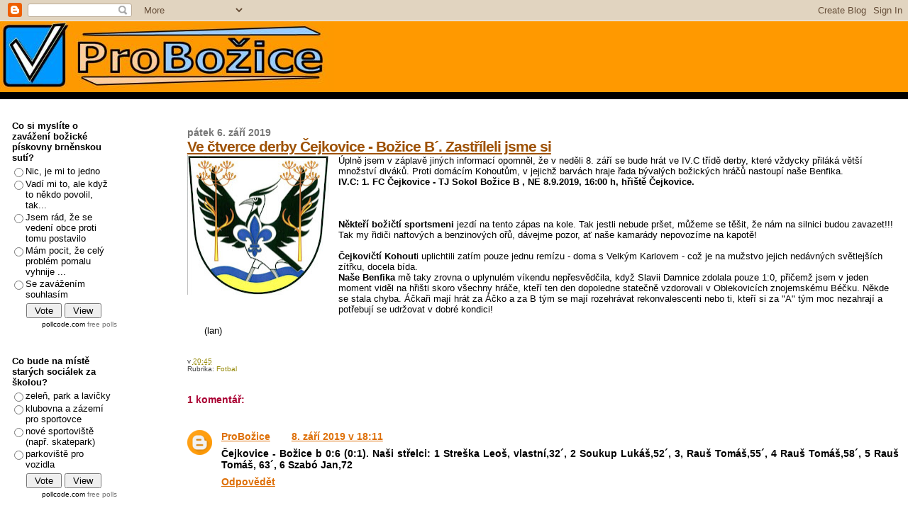

--- FILE ---
content_type: text/html; charset=UTF-8
request_url: https://probozice.blogspot.com/2019/09/ve-ctverce-derby-cejkovice-bozice-b.html
body_size: 20302
content:
<!DOCTYPE html>
<html dir='ltr' xmlns='http://www.w3.org/1999/xhtml' xmlns:b='http://www.google.com/2005/gml/b' xmlns:data='http://www.google.com/2005/gml/data' xmlns:expr='http://www.google.com/2005/gml/expr'>
<head>
<link href='https://www.blogger.com/static/v1/widgets/2944754296-widget_css_bundle.css' rel='stylesheet' type='text/css'/>
<meta content='text/html; charset=UTF-8' http-equiv='Content-Type'/>
<meta content='blogger' name='generator'/>
<link href='https://probozice.blogspot.com/favicon.ico' rel='icon' type='image/x-icon'/>
<link href='http://probozice.blogspot.com/2019/09/ve-ctverce-derby-cejkovice-bozice-b.html' rel='canonical'/>
<link rel="alternate" type="application/atom+xml" title="Pro Božice - Atom" href="https://probozice.blogspot.com/feeds/posts/default" />
<link rel="alternate" type="application/rss+xml" title="Pro Božice - RSS" href="https://probozice.blogspot.com/feeds/posts/default?alt=rss" />
<link rel="service.post" type="application/atom+xml" title="Pro Božice - Atom" href="https://www.blogger.com/feeds/5877682069565447817/posts/default" />

<link rel="alternate" type="application/atom+xml" title="Pro Božice - Atom" href="https://probozice.blogspot.com/feeds/5056760816958758708/comments/default" />
<!--Can't find substitution for tag [blog.ieCssRetrofitLinks]-->
<link href='https://blogger.googleusercontent.com/img/b/R29vZ2xl/AVvXsEhljZP_r4Lc13H2X_aiput_cGe3IxuPIs9noXjW0pX4JxHtgVbSQ3dhet4TNSKS1N7W3FSbYaMr-AWLMDTikxo_Z-n8HlQzsC8ADiBK752Zcv6hrIf4mLIc2O3ktI-FbdRXnhOsWrpXqVIe/s200/%25C4%258Cejkovice.jpg' rel='image_src'/>
<meta content='http://probozice.blogspot.com/2019/09/ve-ctverce-derby-cejkovice-bozice-b.html' property='og:url'/>
<meta content='Ve čtverce derby Čejkovice - Božice B´. Zastříleli jsme si' property='og:title'/>
<meta content='  Úplně jsem v záplavě jiných informací opomněl, že v neděli 8. září se bude hrát ve IV.C třídě derby, které vždycky přiláká větší množství ...' property='og:description'/>
<meta content='https://blogger.googleusercontent.com/img/b/R29vZ2xl/AVvXsEhljZP_r4Lc13H2X_aiput_cGe3IxuPIs9noXjW0pX4JxHtgVbSQ3dhet4TNSKS1N7W3FSbYaMr-AWLMDTikxo_Z-n8HlQzsC8ADiBK752Zcv6hrIf4mLIc2O3ktI-FbdRXnhOsWrpXqVIe/w1200-h630-p-k-no-nu/%25C4%258Cejkovice.jpg' property='og:image'/>
<title>Pro Božice: Ve čtverce derby Čejkovice - Božice B&#180;. Zastříleli jsme si</title>
<style id='page-skin-1' type='text/css'><!--
/*
* Blogger Template Style
*
* Sand Dollar
* by Jason Sutter
* Updated by Blogger Team
*/
/* Variable definitions
====================
<Variable name="textcolor" description="Text Color"
type="color" default="#000">
<Variable name="bgcolor" description="Page Background Color"
type="color" default="#f6f6f6">
<Variable name="pagetitlecolor" description="Blog Title Color"
type="color" default="#F5DEB3">
<Variable name="pagetitlebgcolor" description="Blog Title Background Color"
type="color" default="#DE7008">
<Variable name="descriptionColor" description="Blog Description Color"
type="color" default="#9E5205" />
<Variable name="descbgcolor" description="Description Background Color"
type="color" default="#F5E39e">
<Variable name="titlecolor" description="Post Title Color"
type="color" default="#9E5205">
<Variable name="datecolor" description="Date Header Color"
type="color" default="#777777">
<Variable name="footercolor" description="Post Footer Color"
type="color" default="#444444">
<Variable name="linkcolor" description="Link Color"
type="color" default="#DE7008">
<Variable name="footerlinkcolor" description="Post Footer Link Color"
type="color" default="#968a0a">
<Variable name="visitedlinkcolor" description="Visited Link Color"
type="color" default="#DE7008">
<Variable name="sidebarcolor" description="Sidebar Title Color"
type="color" default="#B8A80D">
<Variable name="sidebarlinkcolor" description="Sidebar Link Color"
type="color" default="#999999">
<Variable name="bordercolor" description="Border Color"
type="color" default="#000000">
<Variable name="bodyfont" description="Text Font"
type="font"
default="normal normal 100% 'Trebuchet MS',Trebuchet,Verdana,Sans-Serif">
<Variable name="headerfont" description="Sidebar Title Font"
type="font"
default="normal bold 150% Verdana,Sans-serif">
<Variable name="dateHeaderFont" description="Date Header Font"
type="font"
default="normal bold 105% 'Trebuchet MS',Trebuchet,Verdana,Sans-serif">
<Variable name="pagetitlefont" description="Blog Title Font"
type="font" default="normal bold 300% Verdana,Sans-Serif">
<Variable name="titlefont" description="Post Title Font"
type="font" default="normal bold 160% Verdana,Sans-Serif">
<Variable name="startSide" description="Start side in blog language"
type="automatic" default="left">
<Variable name="endSide" description="End side in blog language"
type="automatic" default="right">
*/
body {
margin:0px;
padding:0px;
background:#ffffff;
color:#000000;
font-size: small;
}
#outer-wrapper {
font:normal normal 100% 'Trebuchet MS',Trebuchet,Verdana,Sans-Serif;
}
a {
color:#DE7008;
}
a:hover {
color:#9E5205;
}
a img {
border-width: 0;
}
#content-wrapper {
padding-top: 0;
padding-right: 1em;
padding-bottom: 0;
padding-left: 1em;
}
@media all  {
div#main {
float:right;
width:80%;
padding-top:30px;
padding-right:0;
padding-bottom:10px;
padding-left:1em;
border-left:none 1px #000000;
word-wrap: break-word; /* fix for long text breaking sidebar float in IE */
overflow: hidden;     /* fix for long non-text content breaking IE sidebar float */
}
div#sidebar {
margin-top:20px;
margin-right:0px;
margin-bottom:0px;
margin-left:0;
padding:0px;
text-align:left;
float: left;
width: 17%;
word-wrap: break-word; /* fix for long text breaking sidebar float in IE */
overflow: hidden;     /* fix for long non-text content breaking IE sidebar float */
}
}
@media handheld  {
div#main {
float:none;
width:90%;
}
div#sidebar {
padding-top:30px;
padding-right:7%;
padding-bottom:10px;
padding-left:3%;
}
}
#header {
padding-top:0px;
padding-right:0px;
padding-bottom:0px;
padding-left:0px;
margin-top:0px;
margin-right:0px;
margin-bottom:0px;
margin-left:0px;
border-bottom:solid 10px #000000;
background:#ff9900;
}
h1 a:link  {
text-decoration:none;
color:#F5DEB3
}
h1 a:visited  {
text-decoration:none;
color:#F5DEB3
}
h1,h2,h3 {
margin: 0;
}
h1 {
padding-top:25px;
padding-right:0px;
padding-bottom:10px;
padding-left:5%;
color:#F5DEB3;
background:#DE7008;
font:normal bold 300% Verdana,Sans-Serif;
letter-spacing:-2px;
}
h3.post-title {
color:#9E5205;
font:normal bold 160% Verdana,Sans-Serif;
letter-spacing:-1px;
}
h3.post-title a,
h3.post-title a:visited {
color: #9E5205;
}
h2.date-header  {
margin-top:10px;
margin-right:0px;
margin-bottom:0px;
margin-left:0px;
color:#777777;
font: normal bold 105% 'Trebuchet MS',Trebuchet,Verdana,Sans-serif;
}
h4 {
color:#aa0033;
}
#sidebar h2 {
color:#000000;
margin:0px;
padding:0px;
font:normal bold 150% Verdana,Sans-serif;
}
#sidebar .widget {
margin-top:0px;
margin-right:0px;
margin-bottom:33px;
margin-left:0px;
padding-top:0px;
padding-right:0px;
padding-bottom:0px;
padding-left:0px;
font-size:95%;
}
#sidebar ul {
list-style-type:none;
padding-left: 0;
margin-top: 0;
}
#sidebar li {
margin-top:0px;
margin-right:0px;
margin-bottom:0px;
margin-left:0px;
padding-top:0px;
padding-right:0px;
padding-bottom:0px;
padding-left:0px;
list-style-type:none;
font-size:95%;
}
.description {
padding:0px;
margin-top:7px;
margin-right:12%;
margin-bottom:7px;
margin-left:5%;
color:#9E5205;
background:transparent;
font:bold 100% Verdana,Sans-Serif;
}
.post {
margin-top:0px;
margin-right:0px;
margin-bottom:30px;
margin-left:0px;
}
.post strong {
color:#000000;
font-weight:bold;
}
pre,code {
color:#777777;
}
strike {
color:#777777;
}
.post-footer  {
padding:0px;
margin:0px;
color:#444444;
font-size:80%;
}
.post-footer a {
border:none;
color:#968a0a;
text-decoration:none;
}
.post-footer a:hover {
text-decoration:underline;
}
#comments {
padding:0px;
font-size:110%;
font-weight:bold;
}
.comment-author {
margin-top: 10px;
}
.comment-body {
font-size:100%;
font-weight:normal;
color:black;
}
.comment-footer {
padding-bottom:20px;
color:#444444;
font-size:80%;
font-weight:normal;
display:inline;
margin-right:10px
}
.deleted-comment  {
font-style:italic;
color:gray;
}
.comment-link  {
margin-left:.6em;
}
.profile-textblock {
clear: both;
margin-left: 0;
}
.profile-img {
float: left;
margin-top: 0;
margin-right: 5px;
margin-bottom: 5px;
margin-left: 0;
border: 2px solid #DE7008;
}
#sidebar a:link  {
color:#777777;
text-decoration:none;
}
#sidebar a:active  {
color:#ff0000;
text-decoration:none;
}
#sidebar a:visited  {
color:sidebarlinkcolor;
text-decoration:none;
}
#sidebar a:hover {
color:#000000;
text-decoration:none;
}
.feed-links {
clear: both;
line-height: 2.5em;
}
#blog-pager-newer-link {
float: left;
}
#blog-pager-older-link {
float: right;
}
#blog-pager {
text-align: center;
}
.clear {
clear: both;
}
.widget-content {
margin-top: 0.5em;
}
/** Tweaks for layout editor preview */
body#layout #outer-wrapper {
margin-top: 0;
}
body#layout #main,
body#layout #sidebar {
margin-top: 10px;
padding-top: 0;
}
#LinkList1
{background:#58ACFA ;}
#LinkList1
a:link{ color:#1C1C1C; }
#LinkList1
a:visited{ color:#1C1C1C; }
#LinkList1
a:hover{ color:#8A0829; }
--></style>
<link href='https://www.blogger.com/dyn-css/authorization.css?targetBlogID=5877682069565447817&amp;zx=1d414caf-64e3-43e3-a833-47535859e039' media='none' onload='if(media!=&#39;all&#39;)media=&#39;all&#39;' rel='stylesheet'/><noscript><link href='https://www.blogger.com/dyn-css/authorization.css?targetBlogID=5877682069565447817&amp;zx=1d414caf-64e3-43e3-a833-47535859e039' rel='stylesheet'/></noscript>
<meta name='google-adsense-platform-account' content='ca-host-pub-1556223355139109'/>
<meta name='google-adsense-platform-domain' content='blogspot.com'/>

</head>
<body>
<div class='navbar section' id='navbar'><div class='widget Navbar' data-version='1' id='Navbar1'><script type="text/javascript">
    function setAttributeOnload(object, attribute, val) {
      if(window.addEventListener) {
        window.addEventListener('load',
          function(){ object[attribute] = val; }, false);
      } else {
        window.attachEvent('onload', function(){ object[attribute] = val; });
      }
    }
  </script>
<div id="navbar-iframe-container"></div>
<script type="text/javascript" src="https://apis.google.com/js/platform.js"></script>
<script type="text/javascript">
      gapi.load("gapi.iframes:gapi.iframes.style.bubble", function() {
        if (gapi.iframes && gapi.iframes.getContext) {
          gapi.iframes.getContext().openChild({
              url: 'https://www.blogger.com/navbar/5877682069565447817?po\x3d5056760816958758708\x26origin\x3dhttps://probozice.blogspot.com',
              where: document.getElementById("navbar-iframe-container"),
              id: "navbar-iframe"
          });
        }
      });
    </script><script type="text/javascript">
(function() {
var script = document.createElement('script');
script.type = 'text/javascript';
script.src = '//pagead2.googlesyndication.com/pagead/js/google_top_exp.js';
var head = document.getElementsByTagName('head')[0];
if (head) {
head.appendChild(script);
}})();
</script>
</div></div>
<div id='outer-wrapper'><div id='wrap2'>
<!-- skip links for text browsers -->
<span id='skiplinks' style='display:none;'>
<a href='#main'>skip to main </a> |
      <a href='#sidebar'>skip to sidebar</a>
</span>
<div id='header-wrapper'>
<div class='header section' id='header'><div class='widget Header' data-version='1' id='Header1'>
<div id='header-inner'>
<a href='https://probozice.blogspot.com/' style='display: block'>
<img alt='Pro Božice' height='100px; ' id='Header1_headerimg' src='https://blogger.googleusercontent.com/img/b/R29vZ2xl/AVvXsEi-_Q318H8Uw3o_7zCT1p3nkC2gWoSK17S8DCLTh8ASh38-gp3mWhmJpoR451M6cO2L8mA8I1mo7K6Yu8UPcHFZXD71DX4R7SKIGNh7arPVJn4ysCBlb2lOlAi_J-GP3CG7HRvqd1axhlg/s1600-r/logo.jpg' style='display: block' width='471px; '/>
</a>
</div>
</div></div>
</div>
<div id='content-wrapper'>
<div id='crosscol-wrapper' style='text-align:center'>
<div class='crosscol no-items section' id='crosscol'></div>
</div>
<div id='main-wrapper'>
<div class='main section' id='main'><div class='widget Blog' data-version='1' id='Blog1'>
<div class='blog-posts hfeed'>

          <div class="date-outer">
        
<h2 class='date-header'><span>pátek 6. září 2019</span></h2>

          <div class="date-posts">
        
<div class='post-outer'>
<div class='post hentry'>
<a name='5056760816958758708'></a>
<h3 class='post-title entry-title'>
<a href='https://probozice.blogspot.com/2019/09/ve-ctverce-derby-cejkovice-bozice-b.html'>Ve čtverce derby Čejkovice - Božice B&#180;. Zastříleli jsme si</a>
</h3>
<div class='post-header-line-1'></div>
<div class='post-body entry-content'>
<div class="separator" style="clear: both; text-align: center;">
<a href="https://blogger.googleusercontent.com/img/b/R29vZ2xl/AVvXsEhljZP_r4Lc13H2X_aiput_cGe3IxuPIs9noXjW0pX4JxHtgVbSQ3dhet4TNSKS1N7W3FSbYaMr-AWLMDTikxo_Z-n8HlQzsC8ADiBK752Zcv6hrIf4mLIc2O3ktI-FbdRXnhOsWrpXqVIe/s1600/%25C4%258Cejkovice.jpg" imageanchor="1" style="clear: left; float: left; margin-bottom: 1em; margin-right: 1em;"><img border="0" data-original-height="447" data-original-width="452" height="197" src="https://blogger.googleusercontent.com/img/b/R29vZ2xl/AVvXsEhljZP_r4Lc13H2X_aiput_cGe3IxuPIs9noXjW0pX4JxHtgVbSQ3dhet4TNSKS1N7W3FSbYaMr-AWLMDTikxo_Z-n8HlQzsC8ADiBK752Zcv6hrIf4mLIc2O3ktI-FbdRXnhOsWrpXqVIe/s200/%25C4%258Cejkovice.jpg" width="200" /></a></div>
Úplně jsem v záplavě jiných informací opomněl, že v neděli 8. září se bude hrát ve IV.C třídě derby, které vždycky přiláká větší množství diváků. Proti domácím Kohoutům, v jejichž barvách hraje řada bývalých božických hráčů nastoupí naše Benfika.<br />
<b>IV.C: 1. FC Čejkovice - TJ Sokol Božice B , NE 8.9.2019, 16:00 h, hřiště Čejkovice.</b><br />
<a name="more"></a><br />
<br />
<br />
<b>Někteří božičtí sportsmeni</b> jezdí na tento zápas na kole. Tak jestli nebude pršet, můžeme se těšit, že nám na silnici budou zavazet!!! Tak my řidiči naftových a benzinových ořů, dávejme pozor, ať naše kamarády nepovozíme na kapotě!<br />
<br />
<b>Čejkovičtí Kohout</b>i uplichtili zatím pouze jednu remízu - doma s Velkým Karlovem - což je na mužstvo jejich nedávných světlejších zítřku, docela bída.<br />
<b>Naše Benfika</b> mě taky zrovna o uplynulém víkendu nepřesvědčila, když Slavii Damnice zdolala pouze 1:0, přičemž jsem v jeden moment viděl na hřišti skoro všechny hráče, kteří ten den dopoledne statečně vzdorovali v Oblekovicích znojemskému Béčku. Někde se stala chyba. Áčkaři mají hrát za Áčko a za B tým se mají rozehrávat rekonvalescenti nebo ti, kteří si za "A" tým moc nezahrají a potřebují se udržovat v dobré kondici!<br />
<br />
&nbsp; &nbsp; &nbsp; (lan)<br />
<br />
&nbsp; &nbsp; &nbsp; &nbsp; &nbsp; &nbsp; &nbsp; &nbsp; &nbsp; &nbsp; &nbsp; &nbsp; &nbsp; &nbsp; &nbsp; &nbsp; &nbsp; &nbsp; &nbsp; &nbsp; &nbsp; &nbsp; &nbsp; &nbsp; &nbsp; 
<div style='clear: both;'></div>
</div>
<div class='post-footer'>
<div class='post-footer-line post-footer-line-1'><span class='post-timestamp'>
v
<a class='timestamp-link' href='https://probozice.blogspot.com/2019/09/ve-ctverce-derby-cejkovice-bozice-b.html' rel='bookmark' title='permanent link'><abbr class='published' title='2019-09-06T20:45:00+02:00'>20:45</abbr></a>
</span>
<span class='post-comment-link'>
</span>
<span class='post-icons'>
<span class='item-control blog-admin pid-1599555031'>
<a href='https://www.blogger.com/post-edit.g?blogID=5877682069565447817&postID=5056760816958758708&from=pencil' title='Upravit příspěvek'>
<img alt='' class='icon-action' height='18' src='https://resources.blogblog.com/img/icon18_edit_allbkg.gif' width='18'/>
</a>
</span>
</span>
</div>
<div class='post-footer-line post-footer-line-2'><span class='post-labels'>
Rubrika:
<a href='https://probozice.blogspot.com/search/label/Fotbal' rel='tag'>Fotbal</a>
</span>
</div>
<div class='post-footer-line post-footer-line-3'></div>
</div>
</div>
<div class='comments' id='comments'>
<a name='comments'></a>
<h4>1 komentář:</h4>
<div class='comments-content'>
<script async='async' src='' type='text/javascript'></script>
<script type='text/javascript'>
    (function() {
      var items = null;
      var msgs = null;
      var config = {};

// <![CDATA[
      var cursor = null;
      if (items && items.length > 0) {
        cursor = parseInt(items[items.length - 1].timestamp) + 1;
      }

      var bodyFromEntry = function(entry) {
        var text = (entry &&
                    ((entry.content && entry.content.$t) ||
                     (entry.summary && entry.summary.$t))) ||
            '';
        if (entry && entry.gd$extendedProperty) {
          for (var k in entry.gd$extendedProperty) {
            if (entry.gd$extendedProperty[k].name == 'blogger.contentRemoved') {
              return '<span class="deleted-comment">' + text + '</span>';
            }
          }
        }
        return text;
      }

      var parse = function(data) {
        cursor = null;
        var comments = [];
        if (data && data.feed && data.feed.entry) {
          for (var i = 0, entry; entry = data.feed.entry[i]; i++) {
            var comment = {};
            // comment ID, parsed out of the original id format
            var id = /blog-(\d+).post-(\d+)/.exec(entry.id.$t);
            comment.id = id ? id[2] : null;
            comment.body = bodyFromEntry(entry);
            comment.timestamp = Date.parse(entry.published.$t) + '';
            if (entry.author && entry.author.constructor === Array) {
              var auth = entry.author[0];
              if (auth) {
                comment.author = {
                  name: (auth.name ? auth.name.$t : undefined),
                  profileUrl: (auth.uri ? auth.uri.$t : undefined),
                  avatarUrl: (auth.gd$image ? auth.gd$image.src : undefined)
                };
              }
            }
            if (entry.link) {
              if (entry.link[2]) {
                comment.link = comment.permalink = entry.link[2].href;
              }
              if (entry.link[3]) {
                var pid = /.*comments\/default\/(\d+)\?.*/.exec(entry.link[3].href);
                if (pid && pid[1]) {
                  comment.parentId = pid[1];
                }
              }
            }
            comment.deleteclass = 'item-control blog-admin';
            if (entry.gd$extendedProperty) {
              for (var k in entry.gd$extendedProperty) {
                if (entry.gd$extendedProperty[k].name == 'blogger.itemClass') {
                  comment.deleteclass += ' ' + entry.gd$extendedProperty[k].value;
                } else if (entry.gd$extendedProperty[k].name == 'blogger.displayTime') {
                  comment.displayTime = entry.gd$extendedProperty[k].value;
                }
              }
            }
            comments.push(comment);
          }
        }
        return comments;
      };

      var paginator = function(callback) {
        if (hasMore()) {
          var url = config.feed + '?alt=json&v=2&orderby=published&reverse=false&max-results=50';
          if (cursor) {
            url += '&published-min=' + new Date(cursor).toISOString();
          }
          window.bloggercomments = function(data) {
            var parsed = parse(data);
            cursor = parsed.length < 50 ? null
                : parseInt(parsed[parsed.length - 1].timestamp) + 1
            callback(parsed);
            window.bloggercomments = null;
          }
          url += '&callback=bloggercomments';
          var script = document.createElement('script');
          script.type = 'text/javascript';
          script.src = url;
          document.getElementsByTagName('head')[0].appendChild(script);
        }
      };
      var hasMore = function() {
        return !!cursor;
      };
      var getMeta = function(key, comment) {
        if ('iswriter' == key) {
          var matches = !!comment.author
              && comment.author.name == config.authorName
              && comment.author.profileUrl == config.authorUrl;
          return matches ? 'true' : '';
        } else if ('deletelink' == key) {
          return config.baseUri + '/comment/delete/'
               + config.blogId + '/' + comment.id;
        } else if ('deleteclass' == key) {
          return comment.deleteclass;
        }
        return '';
      };

      var replybox = null;
      var replyUrlParts = null;
      var replyParent = undefined;

      var onReply = function(commentId, domId) {
        if (replybox == null) {
          // lazily cache replybox, and adjust to suit this style:
          replybox = document.getElementById('comment-editor');
          if (replybox != null) {
            replybox.height = '250px';
            replybox.style.display = 'block';
            replyUrlParts = replybox.src.split('#');
          }
        }
        if (replybox && (commentId !== replyParent)) {
          replybox.src = '';
          document.getElementById(domId).insertBefore(replybox, null);
          replybox.src = replyUrlParts[0]
              + (commentId ? '&parentID=' + commentId : '')
              + '#' + replyUrlParts[1];
          replyParent = commentId;
        }
      };

      var hash = (window.location.hash || '#').substring(1);
      var startThread, targetComment;
      if (/^comment-form_/.test(hash)) {
        startThread = hash.substring('comment-form_'.length);
      } else if (/^c[0-9]+$/.test(hash)) {
        targetComment = hash.substring(1);
      }

      // Configure commenting API:
      var configJso = {
        'maxDepth': config.maxThreadDepth
      };
      var provider = {
        'id': config.postId,
        'data': items,
        'loadNext': paginator,
        'hasMore': hasMore,
        'getMeta': getMeta,
        'onReply': onReply,
        'rendered': true,
        'initComment': targetComment,
        'initReplyThread': startThread,
        'config': configJso,
        'messages': msgs
      };

      var render = function() {
        if (window.goog && window.goog.comments) {
          var holder = document.getElementById('comment-holder');
          window.goog.comments.render(holder, provider);
        }
      };

      // render now, or queue to render when library loads:
      if (window.goog && window.goog.comments) {
        render();
      } else {
        window.goog = window.goog || {};
        window.goog.comments = window.goog.comments || {};
        window.goog.comments.loadQueue = window.goog.comments.loadQueue || [];
        window.goog.comments.loadQueue.push(render);
      }
    })();
// ]]>
  </script>
<div id='comment-holder'>
<div class="comment-thread toplevel-thread"><ol id="top-ra"><li class="comment" id="c8250453370883208503"><div class="avatar-image-container"><img src="//www.blogger.com/img/blogger_logo_round_35.png" alt=""/></div><div class="comment-block"><div class="comment-header"><cite class="user"><a href="https://www.blogger.com/profile/14671435617247316007" rel="nofollow">ProBožice</a></cite><span class="icon user blog-author"></span><span class="datetime secondary-text"><a rel="nofollow" href="https://probozice.blogspot.com/2019/09/ve-ctverce-derby-cejkovice-bozice-b.html?showComment=1567959114254#c8250453370883208503">8. září 2019 v 18:11</a></span></div><p class="comment-content">Čejkovice - Božice b 0:6 (0:1). Naši střelci: 1 Streška Leoš, vlastní,32&#180;, 2 Soukup Lukáš,52&#180;, 3, Rauš Tomáš,55&#180;, 4 Rauš Tomáš,58&#180;, 5 Rauš Tomáš, 63&#180;, 6 Szabó Jan,72</p><span class="comment-actions secondary-text"><a class="comment-reply" target="_self" data-comment-id="8250453370883208503">Odpovědět</a><span class="item-control blog-admin blog-admin pid-1599555031"><a target="_self" href="https://www.blogger.com/comment/delete/5877682069565447817/8250453370883208503">Vymazat</a></span></span></div><div class="comment-replies"><div id="c8250453370883208503-rt" class="comment-thread inline-thread hidden"><span class="thread-toggle thread-expanded"><span class="thread-arrow"></span><span class="thread-count"><a target="_self">Odpovědi</a></span></span><ol id="c8250453370883208503-ra" class="thread-chrome thread-expanded"><div></div><div id="c8250453370883208503-continue" class="continue"><a class="comment-reply" target="_self" data-comment-id="8250453370883208503">Odpovědět</a></div></ol></div></div><div class="comment-replybox-single" id="c8250453370883208503-ce"></div></li></ol><div id="top-continue" class="continue"><a class="comment-reply" target="_self">Okomentovat</a></div><div class="comment-replybox-thread" id="top-ce"></div><div class="loadmore hidden" data-post-id="5056760816958758708"><a target="_self">Načíst další...</a></div></div>
</div>
</div>
<p class='comment-footer'>
<div class='comment-form'>
<a name='comment-form'></a>
<p>
</p>
<a href='https://www.blogger.com/comment/frame/5877682069565447817?po=5056760816958758708&hl=cs&saa=85391&origin=https://probozice.blogspot.com' id='comment-editor-src'></a>
<iframe allowtransparency='true' class='blogger-iframe-colorize blogger-comment-from-post' frameborder='0' height='410px' id='comment-editor' name='comment-editor' src='' width='100%'></iframe>
<script src='https://www.blogger.com/static/v1/jsbin/1345082660-comment_from_post_iframe.js' type='text/javascript'></script>
<script type='text/javascript'>
      BLOG_CMT_createIframe('https://www.blogger.com/rpc_relay.html');
    </script>
</div>
</p>
<div id='backlinks-container'>
<div id='Blog1_backlinks-container'>
</div>
</div>
</div>
</div>

        </div></div>
      
</div>
<div class='blog-pager' id='blog-pager'>
<span id='blog-pager-newer-link'>
<a class='blog-pager-newer-link' href='https://probozice.blogspot.com/2019/09/rozhodci-uz-neni-soucasti-hry.html' id='Blog1_blog-pager-newer-link' title='Novější příspěvek'>Novější příspěvek</a>
</span>
<span id='blog-pager-older-link'>
<a class='blog-pager-older-link' href='https://probozice.blogspot.com/2019/09/v-sobotu-vzhuru-na-jezerany-marsovice.html' id='Blog1_blog-pager-older-link' title='Starší příspěvek'>Starší příspěvek</a>
</span>
<a class='home-link' href='https://probozice.blogspot.com/'>Domovská stránka</a>
</div>
<div class='clear'></div>
<div class='post-feeds'>
<div class='feed-links'>
Přihlásit se k odběru:
<a class='feed-link' href='https://probozice.blogspot.com/feeds/5056760816958758708/comments/default' target='_blank' type='application/atom+xml'>Komentáře k příspěvku (Atom)</a>
</div>
</div>
</div></div>
</div>
<div id='sidebar-wrapper'>
<div class='sidebar section' id='sidebar'><div class='widget HTML' data-version='1' id='HTML4'>
<div class='widget-content'>
<form method="post" action="https://poll.pollcode.com/82369296"><div style="background-color:#FFFFFF;padding:2px;width:150px;font-family:Arial;font-size:small;color:#000000;"><div style="padding:2px 0px 4px 2px;"><strong>Co si myslíte o zavážení božické pískovny brněnskou sutí?</strong></div><input type="radio" name="answer" value="1" id="answer823692961" style="float:left;" /><label for="answer823692961" style="float:left;width:125px;">Nic, je mi to jedno</label><div style="clear:both;height:2px;"></div><input type="radio" name="answer" value="2" id="answer823692962" style="float:left;" /><label for="answer823692962" style="float:left;width:125px;">Vadí mi to, ale když to někdo povolil, tak...</label><div style="clear:both;height:2px;"></div><input type="radio" name="answer" value="3" id="answer823692963" style="float:left;" /><label for="answer823692963" style="float:left;width:125px;">Jsem rád, že se vedení obce proti tomu postavilo</label><div style="clear:both;height:2px;"></div><input type="radio" name="answer" value="4" id="answer823692964" style="float:left;" /><label for="answer823692964" style="float:left;width:125px;">Mám pocit, že celý problém pomalu vyhnije ...</label><div style="clear:both;height:2px;"></div><input type="radio" name="answer" value="5" id="answer823692965" style="float:left;" /><label for="answer823692965" style="float:left;width:125px;">Se zavážením souhlasím</label><div style="clear:both;height:2px;"></div><div align="center" style="padding:3px;"><input type="submit" value=" Vote " />&nbsp;<input type="submit" name="view" value=" View " /></div><div align="right" style="font-size:10px">pollcode.com <a href="https://pollcode.com/">free polls</a></div></div></form>
</div>
<div class='clear'></div>
</div><div class='widget HTML' data-version='1' id='HTML5'>
<div class='widget-content'>
<form method="post" action="https://poll.pollcode.com/843248772"><div style="background-color:#FFFFFF;padding:2px;width:150px;font-family:Arial;font-size:small;color:#000000;"><div style="padding:2px 0px 4px 2px;"><strong>Co bude na místě starých sociálek za školou?</strong></div><input type="radio" name="answer" value="1" id="answer8432487721" style="float:left;" /><label for="answer8432487721" style="float:left;width:125px;">zeleň, park a lavičky</label><div style="clear:both;height:2px;"></div><input type="radio" name="answer" value="2" id="answer8432487722" style="float:left;" /><label for="answer8432487722" style="float:left;width:125px;">klubovna a zázemí pro sportovce</label><div style="clear:both;height:2px;"></div><input type="radio" name="answer" value="3" id="answer8432487723" style="float:left;" /><label for="answer8432487723" style="float:left;width:125px;">nové sportoviště (např. skatepark)</label><div style="clear:both;height:2px;"></div><input type="radio" name="answer" value="4" id="answer8432487724" style="float:left;" /><label for="answer8432487724" style="float:left;width:125px;">parkoviště pro vozidla</label><div style="clear:both;height:2px;"></div><div align="center" style="padding:3px;"><input type="submit" value=" Vote " />&nbsp;<input type="submit" name="view" value=" View " /></div><div align="right" style="font-size:10px">pollcode.com <a href="https://pollcode.com/">free polls</a></div></div></form>
</div>
<div class='clear'></div>
</div><div class='widget HTML' data-version='1' id='HTML9'>
<div class='widget-content'>
<form method="post" action="https://poll.pollcode.com/54514444"><div style="background-color:#FFFFFF;padding:2px;width:150px;font-family:Arial;font-size:small;color:#000000;"><div style="padding:2px 0px 4px 2px;"><strong>Dočká se opravy křídlovická studánka Na kopečku?</strong></div><input type="radio" name="answer" value="1" id="answer545144441" style="float:left;" /><label for="answer545144441" style="float:left;width:125px;">Ne, na zbytečnosti nemá obec peníze</label><div style="clear:both;height:2px;"></div><input type="radio" name="answer" value="2" id="answer545144442" style="float:left;" /><label for="answer545144442" style="float:left;width:125px;">Určitě ano, zaslouží si to</label><div style="clear:both;height:2px;"></div><input type="radio" name="answer" value="3" id="answer545144443" style="float:left;" /><label for="answer545144443" style="float:left;width:125px;">A komu tím prospějeme,co?</label><div style="clear:both;height:2px;"></div><div align="center" style="padding:3px;"><input type="submit" value=" Vote " />&nbsp;<input type="submit" name="view" value=" View " /></div><div align="right" style="font-size:10px">pollcode.com <a href="https://pollcode.com/">free polls</a></div></div></form>
</div>
<div class='clear'></div>
</div><div class='widget LinkList' data-version='1' id='LinkList3'>
<h2>Jak diskutovat</h2>
<div class='widget-content'>
<ul>
<li><a href='http://probozice.blogspot.cz/2017/12/jak-odeslat-diskuzni-prispevek.html'>Jak odeslat diskuzní příspěvek</a></li>
</ul>
<div class='clear'></div>
</div>
</div><div class='widget LinkList' data-version='1' id='LinkList1'>
<h2>Odkazy</h2>
<div class='widget-content'>
<ul>
<li><a href='https://www.facebook.com/probozice'>Facebook ProBožice</a></li>
<li><a href='https://www.facebook.com/Nevermind1956/'>Facebook Ladislav Nevrkla</a></li>
<li><a href='http://referaty-seminarky.cz/bozice/'>Obec Božice</a></li>
</ul>
<div class='clear'></div>
</div>
</div><div class='widget Label' data-version='1' id='Label1'>
<h2>Rubriky</h2>
<div class='widget-content list-label-widget-content'>
<ul>
<li>
<a dir='ltr' href='https://probozice.blogspot.com/search/label/Aktu%C3%A1ln%C4%9B'>Aktuálně</a>
<span dir='ltr'>(3393)</span>
</li>
<li>
<a dir='ltr' href='https://probozice.blogspot.com/search/label/Fotbal'>Fotbal</a>
<span dir='ltr'>(1509)</span>
</li>
<li>
<a dir='ltr' href='https://probozice.blogspot.com/search/label/Ok%C3%A9nko%20soused%C5%AF'>Okénko sousedů</a>
<span dir='ltr'>(1247)</span>
</li>
<li>
<a dir='ltr' href='https://probozice.blogspot.com/search/label/Spole%C4%8Densk%C3%A9%20akce'>Společenské akce</a>
<span dir='ltr'>(927)</span>
</li>
<li>
<a dir='ltr' href='https://probozice.blogspot.com/search/label/%C5%BDivot%20kolem%20n%C3%A1s'>Život kolem nás</a>
<span dir='ltr'>(854)</span>
</li>
<li>
<a dir='ltr' href='https://probozice.blogspot.com/search/label/Obec'>Obec</a>
<span dir='ltr'>(770)</span>
</li>
<li>
<a dir='ltr' href='https://probozice.blogspot.com/search/label/Z%20historie%20Bo%C5%BEic'>Z historie Božic</a>
<span dir='ltr'>(702)</span>
</li>
<li>
<a dir='ltr' href='https://probozice.blogspot.com/search/label/pozv%C3%A1nka-ozn%C3%A1men%C3%AD'>pozvánka-oznámení</a>
<span dir='ltr'>(690)</span>
</li>
<li>
<a dir='ltr' href='https://probozice.blogspot.com/search/label/Zatr%C5%BEeno%20v%20kalend%C3%A1%C5%99i'>Zatrženo v kalendáři</a>
<span dir='ltr'>(566)</span>
</li>
<li>
<a dir='ltr' href='https://probozice.blogspot.com/search/label/O%20%C4%8Dem%20se%20mluv%C3%AD'>O čem se mluví</a>
<span dir='ltr'>(540)</span>
</li>
<li>
<a dir='ltr' href='https://probozice.blogspot.com/search/label/M%C3%A9dia'>Média</a>
<span dir='ltr'>(526)</span>
</li>
<li>
<a dir='ltr' href='https://probozice.blogspot.com/search/label/Co%20se%20d%C4%9Bje...'>Co se děje...</a>
<span dir='ltr'>(451)</span>
</li>
<li>
<a dir='ltr' href='https://probozice.blogspot.com/search/label/Ekologie'>Ekologie</a>
<span dir='ltr'>(448)</span>
</li>
<li>
<a dir='ltr' href='https://probozice.blogspot.com/search/label/Co%20si%20o%20tom%20mysl%C3%ADte%3F'>Co si o tom myslíte?</a>
<span dir='ltr'>(395)</span>
</li>
<li>
<a dir='ltr' href='https://probozice.blogspot.com/search/label/Tr%C5%BEnice'>Tržnice</a>
<span dir='ltr'>(351)</span>
</li>
<li>
<a dir='ltr' href='https://probozice.blogspot.com/search/label/Sport'>Sport</a>
<span dir='ltr'>(329)</span>
</li>
<li>
<a dir='ltr' href='https://probozice.blogspot.com/search/label/Hasi%C4%8Di'>Hasiči</a>
<span dir='ltr'>(309)</span>
</li>
<li>
<a dir='ltr' href='https://probozice.blogspot.com/search/label/Nev%C3%A1%C5%BEn%C4%9B%20i%20v%C3%A1%C5%BEn%C4%9B'>Nevážně i vážně</a>
<span dir='ltr'>(271)</span>
</li>
<li>
<a dir='ltr' href='https://probozice.blogspot.com/search/label/Ob%C4%8Dan%20se%20pt%C3%A1'>Občan se ptá</a>
<span dir='ltr'>(230)</span>
</li>
<li>
<a dir='ltr' href='https://probozice.blogspot.com/search/label/Fotoh%C3%A1danka'>Fotohádanka</a>
<span dir='ltr'>(228)</span>
</li>
<li>
<a dir='ltr' href='https://probozice.blogspot.com/search/label/Zased%C3%A1n%C3%AD%20ZO'>Zasedání ZO</a>
<span dir='ltr'>(222)</span>
</li>
<li>
<a dir='ltr' href='https://probozice.blogspot.com/search/label/%C5%A0kola'>Škola</a>
<span dir='ltr'>(210)</span>
</li>
<li>
<a dir='ltr' href='https://probozice.blogspot.com/search/label/pozv%C3%A1nka'>pozvánka</a>
<span dir='ltr'>(201)</span>
</li>
<li>
<a dir='ltr' href='https://probozice.blogspot.com/search/label/%C3%9Ahel%20pohledu'>Úhel pohledu</a>
<span dir='ltr'>(201)</span>
</li>
<li>
<a dir='ltr' href='https://probozice.blogspot.com/search/label/Politika'>Politika</a>
<span dir='ltr'>(178)</span>
</li>
<li>
<a dir='ltr' href='https://probozice.blogspot.com/search/label/K%20v%C4%9Bci'>K věci</a>
<span dir='ltr'>(174)</span>
</li>
<li>
<a dir='ltr' href='https://probozice.blogspot.com/search/label/Vina%C5%99i'>Vinaři</a>
<span dir='ltr'>(169)</span>
</li>
<li>
<a dir='ltr' href='https://probozice.blogspot.com/search/label/Bo%C5%BEick%C3%A1%20z%C3%A1kout%C3%AD'>Božická zákoutí</a>
<span dir='ltr'>(157)</span>
</li>
<li>
<a dir='ltr' href='https://probozice.blogspot.com/search/label/Pro%C4%8D%3F'>Proč?</a>
<span dir='ltr'>(151)</span>
</li>
<li>
<a dir='ltr' href='https://probozice.blogspot.com/search/label/Tak%20m%C4%9B%20napad%C3%A1'>Tak mě napadá</a>
<span dir='ltr'>(143)</span>
</li>
<li>
<a dir='ltr' href='https://probozice.blogspot.com/search/label/Volby'>Volby</a>
<span dir='ltr'>(113)</span>
</li>
<li>
<a dir='ltr' href='https://probozice.blogspot.com/search/label/Za%20kr%C3%A1sami'>Za krásami</a>
<span dir='ltr'>(112)</span>
</li>
<li>
<a dir='ltr' href='https://probozice.blogspot.com/search/label/Domov%20d%C5%AFchodc%C5%AF'>Domov důchodců</a>
<span dir='ltr'>(111)</span>
</li>
<li>
<a dir='ltr' href='https://probozice.blogspot.com/search/label/%C3%9Ahel%20pohledu.'>Úhel pohledu.</a>
<span dir='ltr'>(105)</span>
</li>
<li>
<a dir='ltr' href='https://probozice.blogspot.com/search/label/Sv%C4%9Btlana'>Světlana</a>
<span dir='ltr'>(104)</span>
</li>
<li>
<a dir='ltr' href='https://probozice.blogspot.com/search/label/Chv%C3%A1l%C3%ADme'>Chválíme</a>
<span dir='ltr'>(96)</span>
</li>
<li>
<a dir='ltr' href='https://probozice.blogspot.com/search/label/Historie'>Historie</a>
<span dir='ltr'>(78)</span>
</li>
<li>
<a dir='ltr' href='https://probozice.blogspot.com/search/label/Domy%20kolem%20n%C3%A1s'>Domy kolem nás</a>
<span dir='ltr'>(77)</span>
</li>
<li>
<a dir='ltr' href='https://probozice.blogspot.com/search/label/Bo%C5%BEick%C3%A1%20farnost'>Božická farnost</a>
<span dir='ltr'>(75)</span>
</li>
<li>
<a dir='ltr' href='https://probozice.blogspot.com/search/label/Florbal'>Florbal</a>
<span dir='ltr'>(61)</span>
</li>
<li>
<a dir='ltr' href='https://probozice.blogspot.com/search/label/Kdy%C5%BE%20se%20%C5%99ekne'>Když se řekne</a>
<span dir='ltr'>(58)</span>
</li>
<li>
<a dir='ltr' href='https://probozice.blogspot.com/search/label/Ryb%C3%A1%C5%99i'>Rybáři</a>
<span dir='ltr'>(55)</span>
</li>
<li>
<a dir='ltr' href='https://probozice.blogspot.com/search/label/Volby%202014'>Volby 2014</a>
<span dir='ltr'>(54)</span>
</li>
<li>
<a dir='ltr' href='https://probozice.blogspot.com/search/label/kule%C4%8Dn%C3%ADk'>kulečník</a>
<span dir='ltr'>(50)</span>
</li>
<li>
<a dir='ltr' href='https://probozice.blogspot.com/search/label/Stalo%20se'>Stalo se</a>
<span dir='ltr'>(49)</span>
</li>
<li>
<a dir='ltr' href='https://probozice.blogspot.com/search/label/D%C4%9Bkujeme'>Děkujeme</a>
<span dir='ltr'>(46)</span>
</li>
<li>
<a dir='ltr' href='https://probozice.blogspot.com/search/label/N%C3%A1zor'>Názor</a>
<span dir='ltr'>(45)</span>
</li>
<li>
<a dir='ltr' href='https://probozice.blogspot.com/search/label/Rozhledny'>Rozhledny</a>
<span dir='ltr'>(44)</span>
</li>
<li>
<a dir='ltr' href='https://probozice.blogspot.com/search/label/Volby%202018'>Volby 2018</a>
<span dir='ltr'>(43)</span>
</li>
<li>
<a dir='ltr' href='https://probozice.blogspot.com/search/label/Volby%202010'>Volby 2010</a>
<span dir='ltr'>(39)</span>
</li>
<li>
<a dir='ltr' href='https://probozice.blogspot.com/search/label/Anketa'>Anketa</a>
<span dir='ltr'>(37)</span>
</li>
<li>
<a dir='ltr' href='https://probozice.blogspot.com/search/label/Covid-19'>Covid-19</a>
<span dir='ltr'>(34)</span>
</li>
<li>
<a dir='ltr' href='https://probozice.blogspot.com/search/label/Fotoseri%C3%A1l'>Fotoseriál</a>
<span dir='ltr'>(31)</span>
</li>
<li>
<a dir='ltr' href='https://probozice.blogspot.com/search/label/Sd%C4%9Blen%C3%AD%20administr%C3%A1tora'>Sdělení administrátora</a>
<span dir='ltr'>(29)</span>
</li>
<li>
<a dir='ltr' href='https://probozice.blogspot.com/search/label/Napsali%20jste%20n%C3%A1m'>Napsali jste nám</a>
<span dir='ltr'>(27)</span>
</li>
<li>
<a dir='ltr' href='https://probozice.blogspot.com/search/label/doporu%C4%8Dujeme'>doporučujeme</a>
<span dir='ltr'>(26)</span>
</li>
<li>
<a dir='ltr' href='https://probozice.blogspot.com/search/label/V%C3%ADte%20%C5%BEe'>Víte že</a>
<span dir='ltr'>(25)</span>
</li>
<li>
<a dir='ltr' href='https://probozice.blogspot.com/search/label/Knihovna'>Knihovna</a>
<span dir='ltr'>(24)</span>
</li>
<li>
<a dir='ltr' href='https://probozice.blogspot.com/search/label/Retro'>Retro</a>
<span dir='ltr'>(22)</span>
</li>
<li>
<a dir='ltr' href='https://probozice.blogspot.com/search/label/BDS'>BDS</a>
<span dir='ltr'>(20)</span>
</li>
<li>
<a dir='ltr' href='https://probozice.blogspot.com/search/label/Blahop%C5%99ejeme'>Blahopřejeme</a>
<span dir='ltr'>(19)</span>
</li>
<li>
<a dir='ltr' href='https://probozice.blogspot.com/search/label/Myslivci'>Myslivci</a>
<span dir='ltr'>(19)</span>
</li>
<li>
<a dir='ltr' href='https://probozice.blogspot.com/search/label/Tip%20na%20v%C3%BDlet'>Tip na výlet</a>
<span dir='ltr'>(19)</span>
</li>
<li>
<a dir='ltr' href='https://probozice.blogspot.com/search/label/Co%20na%20to%20Jan%20Tleska%C4%8D'>Co na to Jan Tleskač</a>
<span dir='ltr'>(18)</span>
</li>
<li>
<a dir='ltr' href='https://probozice.blogspot.com/search/label/V%C3%BDzva'>Výzva</a>
<span dir='ltr'>(18)</span>
</li>
<li>
<a dir='ltr' href='https://probozice.blogspot.com/search/label/Kino%20Marta'>Kino Marta</a>
<span dir='ltr'>(17)</span>
</li>
<li>
<a dir='ltr' href='https://probozice.blogspot.com/search/label/Nab%C3%ADdka'>Nabídka</a>
<span dir='ltr'>(17)</span>
</li>
<li>
<a dir='ltr' href='https://probozice.blogspot.com/search/label/Polo%C4%8Das%20rozpadu'>Poločas rozpadu</a>
<span dir='ltr'>(14)</span>
</li>
<li>
<a dir='ltr' href='https://probozice.blogspot.com/search/label/Volejbal'>Volejbal</a>
<span dir='ltr'>(14)</span>
</li>
<li>
<a dir='ltr' href='https://probozice.blogspot.com/search/label/jak%20se%20v%C3%A1m%20l%C3%ADb%C3%AD'>jak se vám líbí</a>
<span dir='ltr'>(14)</span>
</li>
<li>
<a dir='ltr' href='https://probozice.blogspot.com/search/label/osobnosti%20Bo%C5%BEic'>osobnosti Božic</a>
<span dir='ltr'>(14)</span>
</li>
<li>
<a dir='ltr' href='https://probozice.blogspot.com/search/label/Nab%C3%ADdka%20pr%C3%A1ce'>Nabídka práce</a>
<span dir='ltr'>(13)</span>
</li>
<li>
<a dir='ltr' href='https://probozice.blogspot.com/search/label/Vzpom%C3%ADnka'>Vzpomínka</a>
<span dir='ltr'>(13)</span>
</li>
<li>
<a dir='ltr' href='https://probozice.blogspot.com/search/label/Kanalizace'>Kanalizace</a>
<span dir='ltr'>(12)</span>
</li>
<li>
<a dir='ltr' href='https://probozice.blogspot.com/search/label/O%20%C4%8Dem%20jsme%20psali%20p%C5%99ed%20rokem'>O čem jsme psali před rokem</a>
<span dir='ltr'>(12)</span>
</li>
<li>
<a dir='ltr' href='https://probozice.blogspot.com/search/label/Proslavili%20Bo%C5%BEice'>Proslavili Božice</a>
<span dir='ltr'>(12)</span>
</li>
<li>
<a dir='ltr' href='https://probozice.blogspot.com/search/label/volby%202022'>volby 2022</a>
<span dir='ltr'>(12)</span>
</li>
<li>
<a dir='ltr' href='https://probozice.blogspot.com/search/label/Mohlo%20by%20v%C3%A1s%20zaj%C3%ADmat'>Mohlo by vás zajímat</a>
<span dir='ltr'>(11)</span>
</li>
<li>
<a dir='ltr' href='https://probozice.blogspot.com/search/label/Prosba'>Prosba</a>
<span dir='ltr'>(11)</span>
</li>
<li>
<a dir='ltr' href='https://probozice.blogspot.com/search/label/ZU%C5%A0'>ZUŠ</a>
<span dir='ltr'>(11)</span>
</li>
<li>
<a dir='ltr' href='https://probozice.blogspot.com/search/label/Voj%C3%A1ci'>Vojáci</a>
<span dir='ltr'>(10)</span>
</li>
<li>
<a dir='ltr' href='https://probozice.blogspot.com/search/label/Volby%202021'>Volby 2021</a>
<span dir='ltr'>(9)</span>
</li>
<li>
<a dir='ltr' href='https://probozice.blogspot.com/search/label/Zem%C4%9Bd%C4%9Blstv%C3%AD'>Zemědělství</a>
<span dir='ltr'>(9)</span>
</li>
<li>
<a dir='ltr' href='https://probozice.blogspot.com/search/label/V%C4%8Dela%C5%99i'>Včelaři</a>
<span dir='ltr'>(8)</span>
</li>
<li>
<a dir='ltr' href='https://probozice.blogspot.com/search/label/Baz%C3%A9n'>Bazén</a>
<span dir='ltr'>(7)</span>
</li>
<li>
<a dir='ltr' href='https://probozice.blogspot.com/search/label/Mohli%20bychom%20v%C4%9Bd%C4%9Bt'>Mohli bychom vědět</a>
<span dir='ltr'>(7)</span>
</li>
<li>
<a dir='ltr' href='https://probozice.blogspot.com/search/label/P%C5%99edstavujeme'>Představujeme</a>
<span dir='ltr'>(7)</span>
</li>
<li>
<a dir='ltr' href='https://probozice.blogspot.com/search/label/V%C3%ADte'>Víte</a>
<span dir='ltr'>(7)</span>
</li>
<li>
<a dir='ltr' href='https://probozice.blogspot.com/search/label/Hokej'>Hokej</a>
<span dir='ltr'>(6)</span>
</li>
<li>
<a dir='ltr' href='https://probozice.blogspot.com/search/label/Lou%C4%8D%C3%ADme%20se'>Loučíme se</a>
<span dir='ltr'>(5)</span>
</li>
<li>
<a dir='ltr' href='https://probozice.blogspot.com/search/label/Rozlou%C4%8D%C3%ADme%20se'>Rozloučíme se</a>
<span dir='ltr'>(5)</span>
</li>
<li>
<a dir='ltr' href='https://probozice.blogspot.com/search/label/Bo%C5%BEick%C3%BD%20pitaval'>Božický pitaval</a>
<span dir='ltr'>(4)</span>
</li>
<li>
<a dir='ltr' href='https://probozice.blogspot.com/search/label/Bo%C5%BEick%C3%BD%20zpravodaj'>Božický zpravodaj</a>
<span dir='ltr'>(4)</span>
</li>
<li>
<a dir='ltr' href='https://probozice.blogspot.com/search/label/Soci%C3%A1ln%C3%AD%20slu%C5%BEby'>Sociální služby</a>
<span dir='ltr'>(4)</span>
</li>
<li>
<a dir='ltr' href='https://probozice.blogspot.com/search/label/Z%C3%A1kon'>Zákon</a>
<span dir='ltr'>(4)</span>
</li>
<li>
<a dir='ltr' href='https://probozice.blogspot.com/search/label/L%C3%A9ka%C5%99'>Lékař</a>
<span dir='ltr'>(3)</span>
</li>
<li>
<a dir='ltr' href='https://probozice.blogspot.com/search/label/Video'>Video</a>
<span dir='ltr'>(3)</span>
</li>
<li>
<a dir='ltr' href='https://probozice.blogspot.com/search/label/%C5%BEe%20...'>že ...</a>
<span dir='ltr'>(3)</span>
</li>
<li>
<a dir='ltr' href='https://probozice.blogspot.com/search/label/Bo%C5%BEick%C3%BD%20le%C5%BE%C3%A1k'>Božický ležák</a>
<span dir='ltr'>(2)</span>
</li>
<li>
<a dir='ltr' href='https://probozice.blogspot.com/search/label/Koronavir'>Koronavir</a>
<span dir='ltr'>(2)</span>
</li>
<li>
<a dir='ltr' href='https://probozice.blogspot.com/search/label/Nebezpe%C4%8Dn%C3%A1%20m%C3%ADsta%20Bo%C5%BEic'>Nebezpečná místa Božic</a>
<span dir='ltr'>(2)</span>
</li>
<li>
<a dir='ltr' href='https://probozice.blogspot.com/search/label/Tradice'>Tradice</a>
<span dir='ltr'>(2)</span>
</li>
<li>
<a dir='ltr' href='https://probozice.blogspot.com/search/label/%C5%BEe...'>že...</a>
<span dir='ltr'>(2)</span>
</li>
<li>
<a dir='ltr' href='https://probozice.blogspot.com/search/label/Na%C5%A1e%20Bo%C5%BEice'>Naše Božice</a>
<span dir='ltr'>(1)</span>
</li>
<li>
<a dir='ltr' href='https://probozice.blogspot.com/search/label/Ohl%C3%A9dnut%C3%AD'>Ohlédnutí</a>
<span dir='ltr'>(1)</span>
</li>
<li>
<a dir='ltr' href='https://probozice.blogspot.com/search/label/Prodejny'>Prodejny</a>
<span dir='ltr'>(1)</span>
</li>
<li>
<a dir='ltr' href='https://probozice.blogspot.com/search/label/Reakce%20na%20%C4%8Dl%C3%A1nek'>Reakce na článek</a>
<span dir='ltr'>(1)</span>
</li>
<li>
<a dir='ltr' href='https://probozice.blogspot.com/search/label/Relax'>Relax</a>
<span dir='ltr'>(1)</span>
</li>
<li>
<a dir='ltr' href='https://probozice.blogspot.com/search/label/Star%C3%A9%20diskuzn%C3%AD%20f%C3%B3rum'>Staré diskuzní fórum</a>
<span dir='ltr'>(1)</span>
</li>
<li>
<a dir='ltr' href='https://probozice.blogspot.com/search/label/Stromy%20Bo%C5%BEic'>Stromy Božic</a>
<span dir='ltr'>(1)</span>
</li>
<li>
<a dir='ltr' href='https://probozice.blogspot.com/search/label/Tenkr%C3%A1t'>Tenkrát</a>
<span dir='ltr'>(1)</span>
</li>
<li>
<a dir='ltr' href='https://probozice.blogspot.com/search/label/V%C3%ADra'>Víra</a>
<span dir='ltr'>(1)</span>
</li>
<li>
<a dir='ltr' href='https://probozice.blogspot.com/search/label/ok%C3%A9'>oké</a>
<span dir='ltr'>(1)</span>
</li>
</ul>
<div class='clear'></div>
</div>
</div><div class='widget Feed' data-version='1' id='Feed1'>
<h2>Nové komentáře</h2>
<div class='widget-content' id='Feed1_feedItemListDisplay'>
<span style='filter: alpha(25); opacity: 0.25;'>
<a href='http://probozice.blogspot.com/feeds/comments/default'>Načítání</a>
</span>
</div>
<div class='clear'></div>
</div><div class='widget HTML' data-version='1' id='HTML3'>
<h2 class='title'>Kontakt</h2>
<div class='widget-content'>
<a> e-mail: probozice@centrum.cz</a>
</div>
<div class='clear'></div>
</div><div class='widget BlogArchive' data-version='1' id='BlogArchive1'>
<h2>Archiv</h2>
<div class='widget-content'>
<div id='ArchiveList'>
<div id='BlogArchive1_ArchiveList'>
<ul class='hierarchy'>
<li class='archivedate collapsed'>
<a class='toggle' href='javascript:void(0)'>
<span class='zippy'>

        &#9658;&#160;
      
</span>
</a>
<a class='post-count-link' href='https://probozice.blogspot.com/2024/'>
2024
</a>
<span class='post-count' dir='ltr'>(23)</span>
<ul class='hierarchy'>
<li class='archivedate collapsed'>
<a class='toggle' href='javascript:void(0)'>
<span class='zippy'>

        &#9658;&#160;
      
</span>
</a>
<a class='post-count-link' href='https://probozice.blogspot.com/2024/04/'>
dubna
</a>
<span class='post-count' dir='ltr'>(4)</span>
</li>
</ul>
<ul class='hierarchy'>
<li class='archivedate collapsed'>
<a class='toggle' href='javascript:void(0)'>
<span class='zippy'>

        &#9658;&#160;
      
</span>
</a>
<a class='post-count-link' href='https://probozice.blogspot.com/2024/03/'>
března
</a>
<span class='post-count' dir='ltr'>(5)</span>
</li>
</ul>
<ul class='hierarchy'>
<li class='archivedate collapsed'>
<a class='toggle' href='javascript:void(0)'>
<span class='zippy'>

        &#9658;&#160;
      
</span>
</a>
<a class='post-count-link' href='https://probozice.blogspot.com/2024/02/'>
února
</a>
<span class='post-count' dir='ltr'>(8)</span>
</li>
</ul>
<ul class='hierarchy'>
<li class='archivedate collapsed'>
<a class='toggle' href='javascript:void(0)'>
<span class='zippy'>

        &#9658;&#160;
      
</span>
</a>
<a class='post-count-link' href='https://probozice.blogspot.com/2024/01/'>
ledna
</a>
<span class='post-count' dir='ltr'>(6)</span>
</li>
</ul>
</li>
</ul>
<ul class='hierarchy'>
<li class='archivedate collapsed'>
<a class='toggle' href='javascript:void(0)'>
<span class='zippy'>

        &#9658;&#160;
      
</span>
</a>
<a class='post-count-link' href='https://probozice.blogspot.com/2023/'>
2023
</a>
<span class='post-count' dir='ltr'>(80)</span>
<ul class='hierarchy'>
<li class='archivedate collapsed'>
<a class='toggle' href='javascript:void(0)'>
<span class='zippy'>

        &#9658;&#160;
      
</span>
</a>
<a class='post-count-link' href='https://probozice.blogspot.com/2023/11/'>
listopadu
</a>
<span class='post-count' dir='ltr'>(3)</span>
</li>
</ul>
<ul class='hierarchy'>
<li class='archivedate collapsed'>
<a class='toggle' href='javascript:void(0)'>
<span class='zippy'>

        &#9658;&#160;
      
</span>
</a>
<a class='post-count-link' href='https://probozice.blogspot.com/2023/09/'>
září
</a>
<span class='post-count' dir='ltr'>(4)</span>
</li>
</ul>
<ul class='hierarchy'>
<li class='archivedate collapsed'>
<a class='toggle' href='javascript:void(0)'>
<span class='zippy'>

        &#9658;&#160;
      
</span>
</a>
<a class='post-count-link' href='https://probozice.blogspot.com/2023/08/'>
srpna
</a>
<span class='post-count' dir='ltr'>(9)</span>
</li>
</ul>
<ul class='hierarchy'>
<li class='archivedate collapsed'>
<a class='toggle' href='javascript:void(0)'>
<span class='zippy'>

        &#9658;&#160;
      
</span>
</a>
<a class='post-count-link' href='https://probozice.blogspot.com/2023/07/'>
července
</a>
<span class='post-count' dir='ltr'>(5)</span>
</li>
</ul>
<ul class='hierarchy'>
<li class='archivedate collapsed'>
<a class='toggle' href='javascript:void(0)'>
<span class='zippy'>

        &#9658;&#160;
      
</span>
</a>
<a class='post-count-link' href='https://probozice.blogspot.com/2023/06/'>
června
</a>
<span class='post-count' dir='ltr'>(5)</span>
</li>
</ul>
<ul class='hierarchy'>
<li class='archivedate collapsed'>
<a class='toggle' href='javascript:void(0)'>
<span class='zippy'>

        &#9658;&#160;
      
</span>
</a>
<a class='post-count-link' href='https://probozice.blogspot.com/2023/04/'>
dubna
</a>
<span class='post-count' dir='ltr'>(15)</span>
</li>
</ul>
<ul class='hierarchy'>
<li class='archivedate collapsed'>
<a class='toggle' href='javascript:void(0)'>
<span class='zippy'>

        &#9658;&#160;
      
</span>
</a>
<a class='post-count-link' href='https://probozice.blogspot.com/2023/03/'>
března
</a>
<span class='post-count' dir='ltr'>(8)</span>
</li>
</ul>
<ul class='hierarchy'>
<li class='archivedate collapsed'>
<a class='toggle' href='javascript:void(0)'>
<span class='zippy'>

        &#9658;&#160;
      
</span>
</a>
<a class='post-count-link' href='https://probozice.blogspot.com/2023/02/'>
února
</a>
<span class='post-count' dir='ltr'>(16)</span>
</li>
</ul>
<ul class='hierarchy'>
<li class='archivedate collapsed'>
<a class='toggle' href='javascript:void(0)'>
<span class='zippy'>

        &#9658;&#160;
      
</span>
</a>
<a class='post-count-link' href='https://probozice.blogspot.com/2023/01/'>
ledna
</a>
<span class='post-count' dir='ltr'>(15)</span>
</li>
</ul>
</li>
</ul>
<ul class='hierarchy'>
<li class='archivedate collapsed'>
<a class='toggle' href='javascript:void(0)'>
<span class='zippy'>

        &#9658;&#160;
      
</span>
</a>
<a class='post-count-link' href='https://probozice.blogspot.com/2022/'>
2022
</a>
<span class='post-count' dir='ltr'>(291)</span>
<ul class='hierarchy'>
<li class='archivedate collapsed'>
<a class='toggle' href='javascript:void(0)'>
<span class='zippy'>

        &#9658;&#160;
      
</span>
</a>
<a class='post-count-link' href='https://probozice.blogspot.com/2022/12/'>
prosince
</a>
<span class='post-count' dir='ltr'>(14)</span>
</li>
</ul>
<ul class='hierarchy'>
<li class='archivedate collapsed'>
<a class='toggle' href='javascript:void(0)'>
<span class='zippy'>

        &#9658;&#160;
      
</span>
</a>
<a class='post-count-link' href='https://probozice.blogspot.com/2022/11/'>
listopadu
</a>
<span class='post-count' dir='ltr'>(6)</span>
</li>
</ul>
<ul class='hierarchy'>
<li class='archivedate collapsed'>
<a class='toggle' href='javascript:void(0)'>
<span class='zippy'>

        &#9658;&#160;
      
</span>
</a>
<a class='post-count-link' href='https://probozice.blogspot.com/2022/10/'>
října
</a>
<span class='post-count' dir='ltr'>(24)</span>
</li>
</ul>
<ul class='hierarchy'>
<li class='archivedate collapsed'>
<a class='toggle' href='javascript:void(0)'>
<span class='zippy'>

        &#9658;&#160;
      
</span>
</a>
<a class='post-count-link' href='https://probozice.blogspot.com/2022/09/'>
září
</a>
<span class='post-count' dir='ltr'>(27)</span>
</li>
</ul>
<ul class='hierarchy'>
<li class='archivedate collapsed'>
<a class='toggle' href='javascript:void(0)'>
<span class='zippy'>

        &#9658;&#160;
      
</span>
</a>
<a class='post-count-link' href='https://probozice.blogspot.com/2022/08/'>
srpna
</a>
<span class='post-count' dir='ltr'>(24)</span>
</li>
</ul>
<ul class='hierarchy'>
<li class='archivedate collapsed'>
<a class='toggle' href='javascript:void(0)'>
<span class='zippy'>

        &#9658;&#160;
      
</span>
</a>
<a class='post-count-link' href='https://probozice.blogspot.com/2022/07/'>
července
</a>
<span class='post-count' dir='ltr'>(10)</span>
</li>
</ul>
<ul class='hierarchy'>
<li class='archivedate collapsed'>
<a class='toggle' href='javascript:void(0)'>
<span class='zippy'>

        &#9658;&#160;
      
</span>
</a>
<a class='post-count-link' href='https://probozice.blogspot.com/2022/06/'>
června
</a>
<span class='post-count' dir='ltr'>(16)</span>
</li>
</ul>
<ul class='hierarchy'>
<li class='archivedate collapsed'>
<a class='toggle' href='javascript:void(0)'>
<span class='zippy'>

        &#9658;&#160;
      
</span>
</a>
<a class='post-count-link' href='https://probozice.blogspot.com/2022/05/'>
května
</a>
<span class='post-count' dir='ltr'>(30)</span>
</li>
</ul>
<ul class='hierarchy'>
<li class='archivedate collapsed'>
<a class='toggle' href='javascript:void(0)'>
<span class='zippy'>

        &#9658;&#160;
      
</span>
</a>
<a class='post-count-link' href='https://probozice.blogspot.com/2022/04/'>
dubna
</a>
<span class='post-count' dir='ltr'>(45)</span>
</li>
</ul>
<ul class='hierarchy'>
<li class='archivedate collapsed'>
<a class='toggle' href='javascript:void(0)'>
<span class='zippy'>

        &#9658;&#160;
      
</span>
</a>
<a class='post-count-link' href='https://probozice.blogspot.com/2022/03/'>
března
</a>
<span class='post-count' dir='ltr'>(26)</span>
</li>
</ul>
<ul class='hierarchy'>
<li class='archivedate collapsed'>
<a class='toggle' href='javascript:void(0)'>
<span class='zippy'>

        &#9658;&#160;
      
</span>
</a>
<a class='post-count-link' href='https://probozice.blogspot.com/2022/02/'>
února
</a>
<span class='post-count' dir='ltr'>(28)</span>
</li>
</ul>
<ul class='hierarchy'>
<li class='archivedate collapsed'>
<a class='toggle' href='javascript:void(0)'>
<span class='zippy'>

        &#9658;&#160;
      
</span>
</a>
<a class='post-count-link' href='https://probozice.blogspot.com/2022/01/'>
ledna
</a>
<span class='post-count' dir='ltr'>(41)</span>
</li>
</ul>
</li>
</ul>
<ul class='hierarchy'>
<li class='archivedate collapsed'>
<a class='toggle' href='javascript:void(0)'>
<span class='zippy'>

        &#9658;&#160;
      
</span>
</a>
<a class='post-count-link' href='https://probozice.blogspot.com/2021/'>
2021
</a>
<span class='post-count' dir='ltr'>(583)</span>
<ul class='hierarchy'>
<li class='archivedate collapsed'>
<a class='toggle' href='javascript:void(0)'>
<span class='zippy'>

        &#9658;&#160;
      
</span>
</a>
<a class='post-count-link' href='https://probozice.blogspot.com/2021/12/'>
prosince
</a>
<span class='post-count' dir='ltr'>(27)</span>
</li>
</ul>
<ul class='hierarchy'>
<li class='archivedate collapsed'>
<a class='toggle' href='javascript:void(0)'>
<span class='zippy'>

        &#9658;&#160;
      
</span>
</a>
<a class='post-count-link' href='https://probozice.blogspot.com/2021/11/'>
listopadu
</a>
<span class='post-count' dir='ltr'>(30)</span>
</li>
</ul>
<ul class='hierarchy'>
<li class='archivedate collapsed'>
<a class='toggle' href='javascript:void(0)'>
<span class='zippy'>

        &#9658;&#160;
      
</span>
</a>
<a class='post-count-link' href='https://probozice.blogspot.com/2021/10/'>
října
</a>
<span class='post-count' dir='ltr'>(44)</span>
</li>
</ul>
<ul class='hierarchy'>
<li class='archivedate collapsed'>
<a class='toggle' href='javascript:void(0)'>
<span class='zippy'>

        &#9658;&#160;
      
</span>
</a>
<a class='post-count-link' href='https://probozice.blogspot.com/2021/09/'>
září
</a>
<span class='post-count' dir='ltr'>(42)</span>
</li>
</ul>
<ul class='hierarchy'>
<li class='archivedate collapsed'>
<a class='toggle' href='javascript:void(0)'>
<span class='zippy'>

        &#9658;&#160;
      
</span>
</a>
<a class='post-count-link' href='https://probozice.blogspot.com/2021/08/'>
srpna
</a>
<span class='post-count' dir='ltr'>(53)</span>
</li>
</ul>
<ul class='hierarchy'>
<li class='archivedate collapsed'>
<a class='toggle' href='javascript:void(0)'>
<span class='zippy'>

        &#9658;&#160;
      
</span>
</a>
<a class='post-count-link' href='https://probozice.blogspot.com/2021/07/'>
července
</a>
<span class='post-count' dir='ltr'>(52)</span>
</li>
</ul>
<ul class='hierarchy'>
<li class='archivedate collapsed'>
<a class='toggle' href='javascript:void(0)'>
<span class='zippy'>

        &#9658;&#160;
      
</span>
</a>
<a class='post-count-link' href='https://probozice.blogspot.com/2021/06/'>
června
</a>
<span class='post-count' dir='ltr'>(63)</span>
</li>
</ul>
<ul class='hierarchy'>
<li class='archivedate collapsed'>
<a class='toggle' href='javascript:void(0)'>
<span class='zippy'>

        &#9658;&#160;
      
</span>
</a>
<a class='post-count-link' href='https://probozice.blogspot.com/2021/05/'>
května
</a>
<span class='post-count' dir='ltr'>(44)</span>
</li>
</ul>
<ul class='hierarchy'>
<li class='archivedate collapsed'>
<a class='toggle' href='javascript:void(0)'>
<span class='zippy'>

        &#9658;&#160;
      
</span>
</a>
<a class='post-count-link' href='https://probozice.blogspot.com/2021/04/'>
dubna
</a>
<span class='post-count' dir='ltr'>(44)</span>
</li>
</ul>
<ul class='hierarchy'>
<li class='archivedate collapsed'>
<a class='toggle' href='javascript:void(0)'>
<span class='zippy'>

        &#9658;&#160;
      
</span>
</a>
<a class='post-count-link' href='https://probozice.blogspot.com/2021/03/'>
března
</a>
<span class='post-count' dir='ltr'>(67)</span>
</li>
</ul>
<ul class='hierarchy'>
<li class='archivedate collapsed'>
<a class='toggle' href='javascript:void(0)'>
<span class='zippy'>

        &#9658;&#160;
      
</span>
</a>
<a class='post-count-link' href='https://probozice.blogspot.com/2021/02/'>
února
</a>
<span class='post-count' dir='ltr'>(49)</span>
</li>
</ul>
<ul class='hierarchy'>
<li class='archivedate collapsed'>
<a class='toggle' href='javascript:void(0)'>
<span class='zippy'>

        &#9658;&#160;
      
</span>
</a>
<a class='post-count-link' href='https://probozice.blogspot.com/2021/01/'>
ledna
</a>
<span class='post-count' dir='ltr'>(68)</span>
</li>
</ul>
</li>
</ul>
<ul class='hierarchy'>
<li class='archivedate collapsed'>
<a class='toggle' href='javascript:void(0)'>
<span class='zippy'>

        &#9658;&#160;
      
</span>
</a>
<a class='post-count-link' href='https://probozice.blogspot.com/2020/'>
2020
</a>
<span class='post-count' dir='ltr'>(789)</span>
<ul class='hierarchy'>
<li class='archivedate collapsed'>
<a class='toggle' href='javascript:void(0)'>
<span class='zippy'>

        &#9658;&#160;
      
</span>
</a>
<a class='post-count-link' href='https://probozice.blogspot.com/2020/12/'>
prosince
</a>
<span class='post-count' dir='ltr'>(51)</span>
</li>
</ul>
<ul class='hierarchy'>
<li class='archivedate collapsed'>
<a class='toggle' href='javascript:void(0)'>
<span class='zippy'>

        &#9658;&#160;
      
</span>
</a>
<a class='post-count-link' href='https://probozice.blogspot.com/2020/11/'>
listopadu
</a>
<span class='post-count' dir='ltr'>(59)</span>
</li>
</ul>
<ul class='hierarchy'>
<li class='archivedate collapsed'>
<a class='toggle' href='javascript:void(0)'>
<span class='zippy'>

        &#9658;&#160;
      
</span>
</a>
<a class='post-count-link' href='https://probozice.blogspot.com/2020/10/'>
října
</a>
<span class='post-count' dir='ltr'>(59)</span>
</li>
</ul>
<ul class='hierarchy'>
<li class='archivedate collapsed'>
<a class='toggle' href='javascript:void(0)'>
<span class='zippy'>

        &#9658;&#160;
      
</span>
</a>
<a class='post-count-link' href='https://probozice.blogspot.com/2020/09/'>
září
</a>
<span class='post-count' dir='ltr'>(57)</span>
</li>
</ul>
<ul class='hierarchy'>
<li class='archivedate collapsed'>
<a class='toggle' href='javascript:void(0)'>
<span class='zippy'>

        &#9658;&#160;
      
</span>
</a>
<a class='post-count-link' href='https://probozice.blogspot.com/2020/08/'>
srpna
</a>
<span class='post-count' dir='ltr'>(66)</span>
</li>
</ul>
<ul class='hierarchy'>
<li class='archivedate collapsed'>
<a class='toggle' href='javascript:void(0)'>
<span class='zippy'>

        &#9658;&#160;
      
</span>
</a>
<a class='post-count-link' href='https://probozice.blogspot.com/2020/07/'>
července
</a>
<span class='post-count' dir='ltr'>(72)</span>
</li>
</ul>
<ul class='hierarchy'>
<li class='archivedate collapsed'>
<a class='toggle' href='javascript:void(0)'>
<span class='zippy'>

        &#9658;&#160;
      
</span>
</a>
<a class='post-count-link' href='https://probozice.blogspot.com/2020/06/'>
června
</a>
<span class='post-count' dir='ltr'>(91)</span>
</li>
</ul>
<ul class='hierarchy'>
<li class='archivedate collapsed'>
<a class='toggle' href='javascript:void(0)'>
<span class='zippy'>

        &#9658;&#160;
      
</span>
</a>
<a class='post-count-link' href='https://probozice.blogspot.com/2020/05/'>
května
</a>
<span class='post-count' dir='ltr'>(62)</span>
</li>
</ul>
<ul class='hierarchy'>
<li class='archivedate collapsed'>
<a class='toggle' href='javascript:void(0)'>
<span class='zippy'>

        &#9658;&#160;
      
</span>
</a>
<a class='post-count-link' href='https://probozice.blogspot.com/2020/04/'>
dubna
</a>
<span class='post-count' dir='ltr'>(69)</span>
</li>
</ul>
<ul class='hierarchy'>
<li class='archivedate collapsed'>
<a class='toggle' href='javascript:void(0)'>
<span class='zippy'>

        &#9658;&#160;
      
</span>
</a>
<a class='post-count-link' href='https://probozice.blogspot.com/2020/03/'>
března
</a>
<span class='post-count' dir='ltr'>(82)</span>
</li>
</ul>
<ul class='hierarchy'>
<li class='archivedate collapsed'>
<a class='toggle' href='javascript:void(0)'>
<span class='zippy'>

        &#9658;&#160;
      
</span>
</a>
<a class='post-count-link' href='https://probozice.blogspot.com/2020/02/'>
února
</a>
<span class='post-count' dir='ltr'>(64)</span>
</li>
</ul>
<ul class='hierarchy'>
<li class='archivedate collapsed'>
<a class='toggle' href='javascript:void(0)'>
<span class='zippy'>

        &#9658;&#160;
      
</span>
</a>
<a class='post-count-link' href='https://probozice.blogspot.com/2020/01/'>
ledna
</a>
<span class='post-count' dir='ltr'>(57)</span>
</li>
</ul>
</li>
</ul>
<ul class='hierarchy'>
<li class='archivedate expanded'>
<a class='toggle' href='javascript:void(0)'>
<span class='zippy toggle-open'>

        &#9660;&#160;
      
</span>
</a>
<a class='post-count-link' href='https://probozice.blogspot.com/2019/'>
2019
</a>
<span class='post-count' dir='ltr'>(765)</span>
<ul class='hierarchy'>
<li class='archivedate collapsed'>
<a class='toggle' href='javascript:void(0)'>
<span class='zippy'>

        &#9658;&#160;
      
</span>
</a>
<a class='post-count-link' href='https://probozice.blogspot.com/2019/12/'>
prosince
</a>
<span class='post-count' dir='ltr'>(54)</span>
</li>
</ul>
<ul class='hierarchy'>
<li class='archivedate collapsed'>
<a class='toggle' href='javascript:void(0)'>
<span class='zippy'>

        &#9658;&#160;
      
</span>
</a>
<a class='post-count-link' href='https://probozice.blogspot.com/2019/11/'>
listopadu
</a>
<span class='post-count' dir='ltr'>(67)</span>
</li>
</ul>
<ul class='hierarchy'>
<li class='archivedate collapsed'>
<a class='toggle' href='javascript:void(0)'>
<span class='zippy'>

        &#9658;&#160;
      
</span>
</a>
<a class='post-count-link' href='https://probozice.blogspot.com/2019/10/'>
října
</a>
<span class='post-count' dir='ltr'>(64)</span>
</li>
</ul>
<ul class='hierarchy'>
<li class='archivedate expanded'>
<a class='toggle' href='javascript:void(0)'>
<span class='zippy toggle-open'>

        &#9660;&#160;
      
</span>
</a>
<a class='post-count-link' href='https://probozice.blogspot.com/2019/09/'>
září
</a>
<span class='post-count' dir='ltr'>(57)</span>
<ul class='posts'>
<li><a href='https://probozice.blogspot.com/2019/09/podvecerni-nehoda-v-bozicich.html'>Podvečerní nehoda v Božicích (akt. 30.9.)</a></li>
<li><a href='https://probozice.blogspot.com/2019/09/festival-dechovych-hudeb-v-hevline.html'>Festival dechových hudeb v Hevlíně</a></li>
<li><a href='https://probozice.blogspot.com/2019/09/zachranme-artefakt-polniho-kamenneho.html'>Zachraňme artefakt polního kamenného kříže u Božic</a></li>
<li><a href='https://probozice.blogspot.com/2019/09/tabata-v-bozicich.html'>Tabata v Božicích</a></li>
<li><a href='https://probozice.blogspot.com/2019/09/tyden-knihoven-v-bozicke-knihovne.html'>Týden knihoven v božické knihovně</a></li>
<li><a href='https://probozice.blogspot.com/2019/09/dneska-jsme-meli-bodovat.html'>Dneska jsme měli bodovat (dopl.foto 30.9.)</a></li>
<li><a href='https://probozice.blogspot.com/2019/09/mladsi-pripravka-treninkove.html'>Mladší přípravka tréninkově</a></li>
<li><a href='https://probozice.blogspot.com/2019/09/navstivili-jsme-okresni-soutez-starsich.html'>Navštívili jsme okresní soutěž starších přípravek</a></li>
<li><a href='https://probozice.blogspot.com/2019/09/v-nedeli-v-10-h-v-bozicich-na-pripravku.html'>V neděli v 10 h  v Božicích na přípravku!</a></li>
<li><a href='https://probozice.blogspot.com/2019/09/bozicti-zajemci-o-regionalni-historii.html'>Božičtí zájemci o regionální historii</a></li>
<li><a href='https://probozice.blogspot.com/2019/09/starych-pohlednic-bozic-kridlovic-neni.html'>Starých pohlednic Božic a Křídlovic není nikdy dost</a></li>
<li><a href='https://probozice.blogspot.com/2019/09/na-vystavu-i-na-fotbal-do-jezeran.html'>Na výstavu i na fotbal do Jezeřan</a></li>
<li><a href='https://probozice.blogspot.com/2019/09/v-nedeli-do-jaroslavic-bozice-b-doma.html'>V neděli do Jaroslavic. Božice B doma hostí Břežany</a></li>
<li><a href='https://probozice.blogspot.com/2019/09/vysel-treti-letosni-bozicky-zpravodaj.html'>Vyšel třetí letošní Božický zpravodaj</a></li>
<li><a href='https://probozice.blogspot.com/2019/09/fotbal-prisnejsi-metr-disciplinarky.html'>Fotbal: Přísnější metr disciplinárky</a></li>
<li><a href='https://probozice.blogspot.com/2019/09/nejrizikovejsi-krizovatky-v-kraji.html'>Nejrizikovější křižovatky v kraji</a></li>
<li><a href='https://probozice.blogspot.com/2019/09/z-policejniho-notebooku.html'>Z policejního notebooku (akt.30.9.)</a></li>
<li><a href='https://probozice.blogspot.com/2019/09/fotbal-zmeny-v-rozpisu-zapasu.html'>Fotbal: Změny v rozpisu zápasů</a></li>
<li><a href='https://probozice.blogspot.com/2019/09/kam-za-zabavou.html'>Kam za zábavou</a></li>
<li><a href='https://probozice.blogspot.com/2019/09/to-se-vi.html'>To se ví!</a></li>
<li><a href='https://probozice.blogspot.com/2019/09/soused-lezi-v-byte-na-zemi.html'>Božice: Soused leží v bytě na zemi</a></li>
<li><a href='https://probozice.blogspot.com/2019/09/podrzel-nas-pumpido-meli-jsme-i-stesti.html'>Podržel nás Pumpido. A měli jsme i štěstí</a></li>
<li><a href='https://probozice.blogspot.com/2019/09/soud-se-zastal-zemedelce-rady-agrofert.html'>Soud se zastal zemědělce Rady. Agrofert jej možná ...</a></li>
<li><a href='https://probozice.blogspot.com/2019/09/stret-motorkare-s-autobusem-na-stare.html'>Střet motorkáře s autobusem ve směru na Božice</a></li>
<li><a href='https://probozice.blogspot.com/2019/09/vyzva-k-podani-zadosti-o-byt.html'>Výzva k podání žádosti o byt</a></li>
<li><a href='https://probozice.blogspot.com/2019/09/v-sobotu-hostime-hosteradice.html'>V sobotu hostíme Hostěradice</a></li>
<li><a href='https://probozice.blogspot.com/2019/09/kaprarska-padesatka-na-novasu-v-bozicich.html'>Kaprářská padesátka na Novasu v Božicích</a></li>
<li><a href='https://probozice.blogspot.com/2019/09/vystava-exotu-v-prosimericich-jine-akce.html'>Výstava exotů v Prosiměřicích a jiné akce</a></li>
<li><a href='https://probozice.blogspot.com/2019/09/dnes-kouknete-na-zahady-josefa-klimy-na.html'>Dnes koukněte na Záhady Josefa Klímy na Televizi S...</a></li>
<li><a href='https://probozice.blogspot.com/2019/09/proc-nepublikujeme-vsechny-reakce.html'>Proč nepublikujeme všechny reakce?</a></li>
<li><a href='https://probozice.blogspot.com/2019/09/okresni-fotbal-zdrsnel-takova-je-nase.html'>Okresní fotbal zdrsněl. Taková je naše společnost?</a></li>
<li><a href='https://probozice.blogspot.com/2019/09/jak-byt-lepsi-dostat-petku.html'>Jak být lepší a dostat pětku! (akt.+foto)</a></li>
<li><a href='https://probozice.blogspot.com/2019/09/v-sobotu-na-bozicky-burcak.html'>V sobotu na Božický burčák</a></li>
<li><a href='https://probozice.blogspot.com/2019/09/ano-ano-ano.html'>Ano, ano, ano ....</a></li>
<li><a href='https://probozice.blogspot.com/2019/09/babisovy-noviny.html'>Babišovy noviny?</a></li>
<li><a href='https://probozice.blogspot.com/2019/09/co-noveho-na-obchvatech-silnicich-vubec.html'>Co nového na obchvatech a silnicích vůbec</a></li>
<li><a href='https://probozice.blogspot.com/2019/09/ve-ctvrtek-na-bozicke-zastupitelstvo.html'>Ve čtvrtek na božické zastupitelstvo</a></li>
<li><a href='https://probozice.blogspot.com/2019/09/jedeme-do-raksic-tezky-souper-tezky.html'>Jedeme do Rakšic. Těžký soupeř, těžký...!</a></li>
<li><a href='https://probozice.blogspot.com/2019/09/co-s-kusy-hliny-blata-na-silnici-v-obci.html'>Co s kusy hlíny a bláta na silnici v obci?</a></li>
<li><a href='https://probozice.blogspot.com/2019/09/kdo-by-rad-kotatka-at-prijde-k-nam.html'>Kdo by rád koťátka, ať přijde k nám!</a></li>
<li><a href='https://probozice.blogspot.com/2019/09/lechovicky-obchvat-ma-prvni-smrtak.html'>Lechovický obchvat má první smrťák. Policejní výzv...</a></li>
<li><a href='https://probozice.blogspot.com/2019/09/7-v-jedne-tentokrat-v-cejkovicich.html'>7 v JEDNÉ tentokrát v Čejkovicích</a></li>
<li><a href='https://probozice.blogspot.com/2019/09/kdyz-lopik-jezdi-v-utoku.html'>Když Lopík jezdí... (dopl. text i foto)</a></li>
<li><a href='https://probozice.blogspot.com/2019/09/osobnosti-zname-z-bozic-v-mediich.html'>Osobnosti známé z Božic v médiích</a></li>
<li><a href='https://probozice.blogspot.com/2019/09/honza-dal-gol-ale-silver-stars-prohraly.html'>Honza dal gól, ale Silver STARS prohrály</a></li>
<li><a href='https://probozice.blogspot.com/2019/09/rozhodci-uz-neni-soucasti-hry.html'>Rozhodčí už není součástí hry</a></li>
<li><a href='https://probozice.blogspot.com/2019/09/ve-ctverce-derby-cejkovice-bozice-b.html'>Ve čtverce derby Čejkovice - Božice B&#180;. Zastříleli...</a></li>
<li><a href='https://probozice.blogspot.com/2019/09/v-sobotu-vzhuru-na-jezerany-marsovice.html'>V sobotu vzhůru na Jezeřany (a Maršovice). A taky ...</a></li>
<li><a href='https://probozice.blogspot.com/2019/09/bohaty-vikend-pred-nami-slup-cejkovice.html'>Bohatý víkend před námi: Slup, Čejkovice i Pálavsk...</a></li>
<li><a href='https://probozice.blogspot.com/2019/09/co-je-za-sveraznym-vandalismem.html'>Co je za svérázným vandalismem</a></li>
<li><a href='https://probozice.blogspot.com/2019/09/kolonial-u-bernardu-s-novou-otviraci.html'>Koloniál u Bernardů s novou otvírací dobou</a></li>
<li><a href='https://probozice.blogspot.com/2019/09/dej-si-dva-cepovane-hostany-vyhraj.html'>Dej si dva čepované hostany a vyhraj!</a></li>
<li><a href='https://probozice.blogspot.com/2019/09/bozicka-skola-zahajila-novym-vchodem.html'>Božická škola zahájila novým vchodem</a></li>
<li><a href='https://probozice.blogspot.com/2019/08/co-udelaji-bozice-pro-pamatku-ceskych.html'>Co (u)dělají Božice pro památku českých legionářů</a></li>
<li><a href='https://probozice.blogspot.com/2019/09/mozna-dneska-spadne-celych-5-mm.html'>Možná dneska spadne celých 5 mm!</a></li>
<li><a href='https://probozice.blogspot.com/2019/09/pripravka-sest-bodu-zustalo-doma.html'>Přípravka: Šest bodů zůstalo doma</a></li>
<li><a href='https://probozice.blogspot.com/2019/09/porazilo-nas-kvalitni-znojemske-mladi.html'>Porazilo nás kvalitní znojemské mládí</a></li>
</ul>
</li>
</ul>
<ul class='hierarchy'>
<li class='archivedate collapsed'>
<a class='toggle' href='javascript:void(0)'>
<span class='zippy'>

        &#9658;&#160;
      
</span>
</a>
<a class='post-count-link' href='https://probozice.blogspot.com/2019/08/'>
srpna
</a>
<span class='post-count' dir='ltr'>(58)</span>
</li>
</ul>
<ul class='hierarchy'>
<li class='archivedate collapsed'>
<a class='toggle' href='javascript:void(0)'>
<span class='zippy'>

        &#9658;&#160;
      
</span>
</a>
<a class='post-count-link' href='https://probozice.blogspot.com/2019/07/'>
července
</a>
<span class='post-count' dir='ltr'>(72)</span>
</li>
</ul>
<ul class='hierarchy'>
<li class='archivedate collapsed'>
<a class='toggle' href='javascript:void(0)'>
<span class='zippy'>

        &#9658;&#160;
      
</span>
</a>
<a class='post-count-link' href='https://probozice.blogspot.com/2019/06/'>
června
</a>
<span class='post-count' dir='ltr'>(80)</span>
</li>
</ul>
<ul class='hierarchy'>
<li class='archivedate collapsed'>
<a class='toggle' href='javascript:void(0)'>
<span class='zippy'>

        &#9658;&#160;
      
</span>
</a>
<a class='post-count-link' href='https://probozice.blogspot.com/2019/05/'>
května
</a>
<span class='post-count' dir='ltr'>(75)</span>
</li>
</ul>
<ul class='hierarchy'>
<li class='archivedate collapsed'>
<a class='toggle' href='javascript:void(0)'>
<span class='zippy'>

        &#9658;&#160;
      
</span>
</a>
<a class='post-count-link' href='https://probozice.blogspot.com/2019/04/'>
dubna
</a>
<span class='post-count' dir='ltr'>(72)</span>
</li>
</ul>
<ul class='hierarchy'>
<li class='archivedate collapsed'>
<a class='toggle' href='javascript:void(0)'>
<span class='zippy'>

        &#9658;&#160;
      
</span>
</a>
<a class='post-count-link' href='https://probozice.blogspot.com/2019/03/'>
března
</a>
<span class='post-count' dir='ltr'>(62)</span>
</li>
</ul>
<ul class='hierarchy'>
<li class='archivedate collapsed'>
<a class='toggle' href='javascript:void(0)'>
<span class='zippy'>

        &#9658;&#160;
      
</span>
</a>
<a class='post-count-link' href='https://probozice.blogspot.com/2019/02/'>
února
</a>
<span class='post-count' dir='ltr'>(50)</span>
</li>
</ul>
<ul class='hierarchy'>
<li class='archivedate collapsed'>
<a class='toggle' href='javascript:void(0)'>
<span class='zippy'>

        &#9658;&#160;
      
</span>
</a>
<a class='post-count-link' href='https://probozice.blogspot.com/2019/01/'>
ledna
</a>
<span class='post-count' dir='ltr'>(54)</span>
</li>
</ul>
</li>
</ul>
<ul class='hierarchy'>
<li class='archivedate collapsed'>
<a class='toggle' href='javascript:void(0)'>
<span class='zippy'>

        &#9658;&#160;
      
</span>
</a>
<a class='post-count-link' href='https://probozice.blogspot.com/2018/'>
2018
</a>
<span class='post-count' dir='ltr'>(777)</span>
<ul class='hierarchy'>
<li class='archivedate collapsed'>
<a class='toggle' href='javascript:void(0)'>
<span class='zippy'>

        &#9658;&#160;
      
</span>
</a>
<a class='post-count-link' href='https://probozice.blogspot.com/2018/12/'>
prosince
</a>
<span class='post-count' dir='ltr'>(66)</span>
</li>
</ul>
<ul class='hierarchy'>
<li class='archivedate collapsed'>
<a class='toggle' href='javascript:void(0)'>
<span class='zippy'>

        &#9658;&#160;
      
</span>
</a>
<a class='post-count-link' href='https://probozice.blogspot.com/2018/11/'>
listopadu
</a>
<span class='post-count' dir='ltr'>(46)</span>
</li>
</ul>
<ul class='hierarchy'>
<li class='archivedate collapsed'>
<a class='toggle' href='javascript:void(0)'>
<span class='zippy'>

        &#9658;&#160;
      
</span>
</a>
<a class='post-count-link' href='https://probozice.blogspot.com/2018/10/'>
října
</a>
<span class='post-count' dir='ltr'>(63)</span>
</li>
</ul>
<ul class='hierarchy'>
<li class='archivedate collapsed'>
<a class='toggle' href='javascript:void(0)'>
<span class='zippy'>

        &#9658;&#160;
      
</span>
</a>
<a class='post-count-link' href='https://probozice.blogspot.com/2018/09/'>
září
</a>
<span class='post-count' dir='ltr'>(59)</span>
</li>
</ul>
<ul class='hierarchy'>
<li class='archivedate collapsed'>
<a class='toggle' href='javascript:void(0)'>
<span class='zippy'>

        &#9658;&#160;
      
</span>
</a>
<a class='post-count-link' href='https://probozice.blogspot.com/2018/08/'>
srpna
</a>
<span class='post-count' dir='ltr'>(73)</span>
</li>
</ul>
<ul class='hierarchy'>
<li class='archivedate collapsed'>
<a class='toggle' href='javascript:void(0)'>
<span class='zippy'>

        &#9658;&#160;
      
</span>
</a>
<a class='post-count-link' href='https://probozice.blogspot.com/2018/07/'>
července
</a>
<span class='post-count' dir='ltr'>(59)</span>
</li>
</ul>
<ul class='hierarchy'>
<li class='archivedate collapsed'>
<a class='toggle' href='javascript:void(0)'>
<span class='zippy'>

        &#9658;&#160;
      
</span>
</a>
<a class='post-count-link' href='https://probozice.blogspot.com/2018/06/'>
června
</a>
<span class='post-count' dir='ltr'>(65)</span>
</li>
</ul>
<ul class='hierarchy'>
<li class='archivedate collapsed'>
<a class='toggle' href='javascript:void(0)'>
<span class='zippy'>

        &#9658;&#160;
      
</span>
</a>
<a class='post-count-link' href='https://probozice.blogspot.com/2018/05/'>
května
</a>
<span class='post-count' dir='ltr'>(66)</span>
</li>
</ul>
<ul class='hierarchy'>
<li class='archivedate collapsed'>
<a class='toggle' href='javascript:void(0)'>
<span class='zippy'>

        &#9658;&#160;
      
</span>
</a>
<a class='post-count-link' href='https://probozice.blogspot.com/2018/04/'>
dubna
</a>
<span class='post-count' dir='ltr'>(73)</span>
</li>
</ul>
<ul class='hierarchy'>
<li class='archivedate collapsed'>
<a class='toggle' href='javascript:void(0)'>
<span class='zippy'>

        &#9658;&#160;
      
</span>
</a>
<a class='post-count-link' href='https://probozice.blogspot.com/2018/03/'>
března
</a>
<span class='post-count' dir='ltr'>(76)</span>
</li>
</ul>
<ul class='hierarchy'>
<li class='archivedate collapsed'>
<a class='toggle' href='javascript:void(0)'>
<span class='zippy'>

        &#9658;&#160;
      
</span>
</a>
<a class='post-count-link' href='https://probozice.blogspot.com/2018/02/'>
února
</a>
<span class='post-count' dir='ltr'>(72)</span>
</li>
</ul>
<ul class='hierarchy'>
<li class='archivedate collapsed'>
<a class='toggle' href='javascript:void(0)'>
<span class='zippy'>

        &#9658;&#160;
      
</span>
</a>
<a class='post-count-link' href='https://probozice.blogspot.com/2018/01/'>
ledna
</a>
<span class='post-count' dir='ltr'>(59)</span>
</li>
</ul>
</li>
</ul>
<ul class='hierarchy'>
<li class='archivedate collapsed'>
<a class='toggle' href='javascript:void(0)'>
<span class='zippy'>

        &#9658;&#160;
      
</span>
</a>
<a class='post-count-link' href='https://probozice.blogspot.com/2017/'>
2017
</a>
<span class='post-count' dir='ltr'>(876)</span>
<ul class='hierarchy'>
<li class='archivedate collapsed'>
<a class='toggle' href='javascript:void(0)'>
<span class='zippy'>

        &#9658;&#160;
      
</span>
</a>
<a class='post-count-link' href='https://probozice.blogspot.com/2017/12/'>
prosince
</a>
<span class='post-count' dir='ltr'>(77)</span>
</li>
</ul>
<ul class='hierarchy'>
<li class='archivedate collapsed'>
<a class='toggle' href='javascript:void(0)'>
<span class='zippy'>

        &#9658;&#160;
      
</span>
</a>
<a class='post-count-link' href='https://probozice.blogspot.com/2017/11/'>
listopadu
</a>
<span class='post-count' dir='ltr'>(61)</span>
</li>
</ul>
<ul class='hierarchy'>
<li class='archivedate collapsed'>
<a class='toggle' href='javascript:void(0)'>
<span class='zippy'>

        &#9658;&#160;
      
</span>
</a>
<a class='post-count-link' href='https://probozice.blogspot.com/2017/10/'>
října
</a>
<span class='post-count' dir='ltr'>(71)</span>
</li>
</ul>
<ul class='hierarchy'>
<li class='archivedate collapsed'>
<a class='toggle' href='javascript:void(0)'>
<span class='zippy'>

        &#9658;&#160;
      
</span>
</a>
<a class='post-count-link' href='https://probozice.blogspot.com/2017/09/'>
září
</a>
<span class='post-count' dir='ltr'>(68)</span>
</li>
</ul>
<ul class='hierarchy'>
<li class='archivedate collapsed'>
<a class='toggle' href='javascript:void(0)'>
<span class='zippy'>

        &#9658;&#160;
      
</span>
</a>
<a class='post-count-link' href='https://probozice.blogspot.com/2017/08/'>
srpna
</a>
<span class='post-count' dir='ltr'>(70)</span>
</li>
</ul>
<ul class='hierarchy'>
<li class='archivedate collapsed'>
<a class='toggle' href='javascript:void(0)'>
<span class='zippy'>

        &#9658;&#160;
      
</span>
</a>
<a class='post-count-link' href='https://probozice.blogspot.com/2017/07/'>
července
</a>
<span class='post-count' dir='ltr'>(75)</span>
</li>
</ul>
<ul class='hierarchy'>
<li class='archivedate collapsed'>
<a class='toggle' href='javascript:void(0)'>
<span class='zippy'>

        &#9658;&#160;
      
</span>
</a>
<a class='post-count-link' href='https://probozice.blogspot.com/2017/06/'>
června
</a>
<span class='post-count' dir='ltr'>(80)</span>
</li>
</ul>
<ul class='hierarchy'>
<li class='archivedate collapsed'>
<a class='toggle' href='javascript:void(0)'>
<span class='zippy'>

        &#9658;&#160;
      
</span>
</a>
<a class='post-count-link' href='https://probozice.blogspot.com/2017/05/'>
května
</a>
<span class='post-count' dir='ltr'>(68)</span>
</li>
</ul>
<ul class='hierarchy'>
<li class='archivedate collapsed'>
<a class='toggle' href='javascript:void(0)'>
<span class='zippy'>

        &#9658;&#160;
      
</span>
</a>
<a class='post-count-link' href='https://probozice.blogspot.com/2017/04/'>
dubna
</a>
<span class='post-count' dir='ltr'>(96)</span>
</li>
</ul>
<ul class='hierarchy'>
<li class='archivedate collapsed'>
<a class='toggle' href='javascript:void(0)'>
<span class='zippy'>

        &#9658;&#160;
      
</span>
</a>
<a class='post-count-link' href='https://probozice.blogspot.com/2017/03/'>
března
</a>
<span class='post-count' dir='ltr'>(79)</span>
</li>
</ul>
<ul class='hierarchy'>
<li class='archivedate collapsed'>
<a class='toggle' href='javascript:void(0)'>
<span class='zippy'>

        &#9658;&#160;
      
</span>
</a>
<a class='post-count-link' href='https://probozice.blogspot.com/2017/02/'>
února
</a>
<span class='post-count' dir='ltr'>(64)</span>
</li>
</ul>
<ul class='hierarchy'>
<li class='archivedate collapsed'>
<a class='toggle' href='javascript:void(0)'>
<span class='zippy'>

        &#9658;&#160;
      
</span>
</a>
<a class='post-count-link' href='https://probozice.blogspot.com/2017/01/'>
ledna
</a>
<span class='post-count' dir='ltr'>(67)</span>
</li>
</ul>
</li>
</ul>
<ul class='hierarchy'>
<li class='archivedate collapsed'>
<a class='toggle' href='javascript:void(0)'>
<span class='zippy'>

        &#9658;&#160;
      
</span>
</a>
<a class='post-count-link' href='https://probozice.blogspot.com/2016/'>
2016
</a>
<span class='post-count' dir='ltr'>(734)</span>
<ul class='hierarchy'>
<li class='archivedate collapsed'>
<a class='toggle' href='javascript:void(0)'>
<span class='zippy'>

        &#9658;&#160;
      
</span>
</a>
<a class='post-count-link' href='https://probozice.blogspot.com/2016/12/'>
prosince
</a>
<span class='post-count' dir='ltr'>(74)</span>
</li>
</ul>
<ul class='hierarchy'>
<li class='archivedate collapsed'>
<a class='toggle' href='javascript:void(0)'>
<span class='zippy'>

        &#9658;&#160;
      
</span>
</a>
<a class='post-count-link' href='https://probozice.blogspot.com/2016/11/'>
listopadu
</a>
<span class='post-count' dir='ltr'>(62)</span>
</li>
</ul>
<ul class='hierarchy'>
<li class='archivedate collapsed'>
<a class='toggle' href='javascript:void(0)'>
<span class='zippy'>

        &#9658;&#160;
      
</span>
</a>
<a class='post-count-link' href='https://probozice.blogspot.com/2016/10/'>
října
</a>
<span class='post-count' dir='ltr'>(59)</span>
</li>
</ul>
<ul class='hierarchy'>
<li class='archivedate collapsed'>
<a class='toggle' href='javascript:void(0)'>
<span class='zippy'>

        &#9658;&#160;
      
</span>
</a>
<a class='post-count-link' href='https://probozice.blogspot.com/2016/09/'>
září
</a>
<span class='post-count' dir='ltr'>(57)</span>
</li>
</ul>
<ul class='hierarchy'>
<li class='archivedate collapsed'>
<a class='toggle' href='javascript:void(0)'>
<span class='zippy'>

        &#9658;&#160;
      
</span>
</a>
<a class='post-count-link' href='https://probozice.blogspot.com/2016/08/'>
srpna
</a>
<span class='post-count' dir='ltr'>(58)</span>
</li>
</ul>
<ul class='hierarchy'>
<li class='archivedate collapsed'>
<a class='toggle' href='javascript:void(0)'>
<span class='zippy'>

        &#9658;&#160;
      
</span>
</a>
<a class='post-count-link' href='https://probozice.blogspot.com/2016/07/'>
července
</a>
<span class='post-count' dir='ltr'>(67)</span>
</li>
</ul>
<ul class='hierarchy'>
<li class='archivedate collapsed'>
<a class='toggle' href='javascript:void(0)'>
<span class='zippy'>

        &#9658;&#160;
      
</span>
</a>
<a class='post-count-link' href='https://probozice.blogspot.com/2016/06/'>
června
</a>
<span class='post-count' dir='ltr'>(60)</span>
</li>
</ul>
<ul class='hierarchy'>
<li class='archivedate collapsed'>
<a class='toggle' href='javascript:void(0)'>
<span class='zippy'>

        &#9658;&#160;
      
</span>
</a>
<a class='post-count-link' href='https://probozice.blogspot.com/2016/05/'>
května
</a>
<span class='post-count' dir='ltr'>(69)</span>
</li>
</ul>
<ul class='hierarchy'>
<li class='archivedate collapsed'>
<a class='toggle' href='javascript:void(0)'>
<span class='zippy'>

        &#9658;&#160;
      
</span>
</a>
<a class='post-count-link' href='https://probozice.blogspot.com/2016/04/'>
dubna
</a>
<span class='post-count' dir='ltr'>(49)</span>
</li>
</ul>
<ul class='hierarchy'>
<li class='archivedate collapsed'>
<a class='toggle' href='javascript:void(0)'>
<span class='zippy'>

        &#9658;&#160;
      
</span>
</a>
<a class='post-count-link' href='https://probozice.blogspot.com/2016/03/'>
března
</a>
<span class='post-count' dir='ltr'>(60)</span>
</li>
</ul>
<ul class='hierarchy'>
<li class='archivedate collapsed'>
<a class='toggle' href='javascript:void(0)'>
<span class='zippy'>

        &#9658;&#160;
      
</span>
</a>
<a class='post-count-link' href='https://probozice.blogspot.com/2016/02/'>
února
</a>
<span class='post-count' dir='ltr'>(58)</span>
</li>
</ul>
<ul class='hierarchy'>
<li class='archivedate collapsed'>
<a class='toggle' href='javascript:void(0)'>
<span class='zippy'>

        &#9658;&#160;
      
</span>
</a>
<a class='post-count-link' href='https://probozice.blogspot.com/2016/01/'>
ledna
</a>
<span class='post-count' dir='ltr'>(61)</span>
</li>
</ul>
</li>
</ul>
<ul class='hierarchy'>
<li class='archivedate collapsed'>
<a class='toggle' href='javascript:void(0)'>
<span class='zippy'>

        &#9658;&#160;
      
</span>
</a>
<a class='post-count-link' href='https://probozice.blogspot.com/2015/'>
2015
</a>
<span class='post-count' dir='ltr'>(768)</span>
<ul class='hierarchy'>
<li class='archivedate collapsed'>
<a class='toggle' href='javascript:void(0)'>
<span class='zippy'>

        &#9658;&#160;
      
</span>
</a>
<a class='post-count-link' href='https://probozice.blogspot.com/2015/12/'>
prosince
</a>
<span class='post-count' dir='ltr'>(69)</span>
</li>
</ul>
<ul class='hierarchy'>
<li class='archivedate collapsed'>
<a class='toggle' href='javascript:void(0)'>
<span class='zippy'>

        &#9658;&#160;
      
</span>
</a>
<a class='post-count-link' href='https://probozice.blogspot.com/2015/11/'>
listopadu
</a>
<span class='post-count' dir='ltr'>(69)</span>
</li>
</ul>
<ul class='hierarchy'>
<li class='archivedate collapsed'>
<a class='toggle' href='javascript:void(0)'>
<span class='zippy'>

        &#9658;&#160;
      
</span>
</a>
<a class='post-count-link' href='https://probozice.blogspot.com/2015/10/'>
října
</a>
<span class='post-count' dir='ltr'>(63)</span>
</li>
</ul>
<ul class='hierarchy'>
<li class='archivedate collapsed'>
<a class='toggle' href='javascript:void(0)'>
<span class='zippy'>

        &#9658;&#160;
      
</span>
</a>
<a class='post-count-link' href='https://probozice.blogspot.com/2015/09/'>
září
</a>
<span class='post-count' dir='ltr'>(68)</span>
</li>
</ul>
<ul class='hierarchy'>
<li class='archivedate collapsed'>
<a class='toggle' href='javascript:void(0)'>
<span class='zippy'>

        &#9658;&#160;
      
</span>
</a>
<a class='post-count-link' href='https://probozice.blogspot.com/2015/08/'>
srpna
</a>
<span class='post-count' dir='ltr'>(56)</span>
</li>
</ul>
<ul class='hierarchy'>
<li class='archivedate collapsed'>
<a class='toggle' href='javascript:void(0)'>
<span class='zippy'>

        &#9658;&#160;
      
</span>
</a>
<a class='post-count-link' href='https://probozice.blogspot.com/2015/07/'>
července
</a>
<span class='post-count' dir='ltr'>(64)</span>
</li>
</ul>
<ul class='hierarchy'>
<li class='archivedate collapsed'>
<a class='toggle' href='javascript:void(0)'>
<span class='zippy'>

        &#9658;&#160;
      
</span>
</a>
<a class='post-count-link' href='https://probozice.blogspot.com/2015/06/'>
června
</a>
<span class='post-count' dir='ltr'>(67)</span>
</li>
</ul>
<ul class='hierarchy'>
<li class='archivedate collapsed'>
<a class='toggle' href='javascript:void(0)'>
<span class='zippy'>

        &#9658;&#160;
      
</span>
</a>
<a class='post-count-link' href='https://probozice.blogspot.com/2015/05/'>
května
</a>
<span class='post-count' dir='ltr'>(53)</span>
</li>
</ul>
<ul class='hierarchy'>
<li class='archivedate collapsed'>
<a class='toggle' href='javascript:void(0)'>
<span class='zippy'>

        &#9658;&#160;
      
</span>
</a>
<a class='post-count-link' href='https://probozice.blogspot.com/2015/04/'>
dubna
</a>
<span class='post-count' dir='ltr'>(60)</span>
</li>
</ul>
<ul class='hierarchy'>
<li class='archivedate collapsed'>
<a class='toggle' href='javascript:void(0)'>
<span class='zippy'>

        &#9658;&#160;
      
</span>
</a>
<a class='post-count-link' href='https://probozice.blogspot.com/2015/03/'>
března
</a>
<span class='post-count' dir='ltr'>(73)</span>
</li>
</ul>
<ul class='hierarchy'>
<li class='archivedate collapsed'>
<a class='toggle' href='javascript:void(0)'>
<span class='zippy'>

        &#9658;&#160;
      
</span>
</a>
<a class='post-count-link' href='https://probozice.blogspot.com/2015/02/'>
února
</a>
<span class='post-count' dir='ltr'>(70)</span>
</li>
</ul>
<ul class='hierarchy'>
<li class='archivedate collapsed'>
<a class='toggle' href='javascript:void(0)'>
<span class='zippy'>

        &#9658;&#160;
      
</span>
</a>
<a class='post-count-link' href='https://probozice.blogspot.com/2015/01/'>
ledna
</a>
<span class='post-count' dir='ltr'>(56)</span>
</li>
</ul>
</li>
</ul>
<ul class='hierarchy'>
<li class='archivedate collapsed'>
<a class='toggle' href='javascript:void(0)'>
<span class='zippy'>

        &#9658;&#160;
      
</span>
</a>
<a class='post-count-link' href='https://probozice.blogspot.com/2014/'>
2014
</a>
<span class='post-count' dir='ltr'>(692)</span>
<ul class='hierarchy'>
<li class='archivedate collapsed'>
<a class='toggle' href='javascript:void(0)'>
<span class='zippy'>

        &#9658;&#160;
      
</span>
</a>
<a class='post-count-link' href='https://probozice.blogspot.com/2014/12/'>
prosince
</a>
<span class='post-count' dir='ltr'>(59)</span>
</li>
</ul>
<ul class='hierarchy'>
<li class='archivedate collapsed'>
<a class='toggle' href='javascript:void(0)'>
<span class='zippy'>

        &#9658;&#160;
      
</span>
</a>
<a class='post-count-link' href='https://probozice.blogspot.com/2014/11/'>
listopadu
</a>
<span class='post-count' dir='ltr'>(47)</span>
</li>
</ul>
<ul class='hierarchy'>
<li class='archivedate collapsed'>
<a class='toggle' href='javascript:void(0)'>
<span class='zippy'>

        &#9658;&#160;
      
</span>
</a>
<a class='post-count-link' href='https://probozice.blogspot.com/2014/10/'>
října
</a>
<span class='post-count' dir='ltr'>(60)</span>
</li>
</ul>
<ul class='hierarchy'>
<li class='archivedate collapsed'>
<a class='toggle' href='javascript:void(0)'>
<span class='zippy'>

        &#9658;&#160;
      
</span>
</a>
<a class='post-count-link' href='https://probozice.blogspot.com/2014/09/'>
září
</a>
<span class='post-count' dir='ltr'>(67)</span>
</li>
</ul>
<ul class='hierarchy'>
<li class='archivedate collapsed'>
<a class='toggle' href='javascript:void(0)'>
<span class='zippy'>

        &#9658;&#160;
      
</span>
</a>
<a class='post-count-link' href='https://probozice.blogspot.com/2014/08/'>
srpna
</a>
<span class='post-count' dir='ltr'>(68)</span>
</li>
</ul>
<ul class='hierarchy'>
<li class='archivedate collapsed'>
<a class='toggle' href='javascript:void(0)'>
<span class='zippy'>

        &#9658;&#160;
      
</span>
</a>
<a class='post-count-link' href='https://probozice.blogspot.com/2014/07/'>
července
</a>
<span class='post-count' dir='ltr'>(51)</span>
</li>
</ul>
<ul class='hierarchy'>
<li class='archivedate collapsed'>
<a class='toggle' href='javascript:void(0)'>
<span class='zippy'>

        &#9658;&#160;
      
</span>
</a>
<a class='post-count-link' href='https://probozice.blogspot.com/2014/06/'>
června
</a>
<span class='post-count' dir='ltr'>(59)</span>
</li>
</ul>
<ul class='hierarchy'>
<li class='archivedate collapsed'>
<a class='toggle' href='javascript:void(0)'>
<span class='zippy'>

        &#9658;&#160;
      
</span>
</a>
<a class='post-count-link' href='https://probozice.blogspot.com/2014/05/'>
května
</a>
<span class='post-count' dir='ltr'>(45)</span>
</li>
</ul>
<ul class='hierarchy'>
<li class='archivedate collapsed'>
<a class='toggle' href='javascript:void(0)'>
<span class='zippy'>

        &#9658;&#160;
      
</span>
</a>
<a class='post-count-link' href='https://probozice.blogspot.com/2014/04/'>
dubna
</a>
<span class='post-count' dir='ltr'>(64)</span>
</li>
</ul>
<ul class='hierarchy'>
<li class='archivedate collapsed'>
<a class='toggle' href='javascript:void(0)'>
<span class='zippy'>

        &#9658;&#160;
      
</span>
</a>
<a class='post-count-link' href='https://probozice.blogspot.com/2014/03/'>
března
</a>
<span class='post-count' dir='ltr'>(62)</span>
</li>
</ul>
<ul class='hierarchy'>
<li class='archivedate collapsed'>
<a class='toggle' href='javascript:void(0)'>
<span class='zippy'>

        &#9658;&#160;
      
</span>
</a>
<a class='post-count-link' href='https://probozice.blogspot.com/2014/02/'>
února
</a>
<span class='post-count' dir='ltr'>(54)</span>
</li>
</ul>
<ul class='hierarchy'>
<li class='archivedate collapsed'>
<a class='toggle' href='javascript:void(0)'>
<span class='zippy'>

        &#9658;&#160;
      
</span>
</a>
<a class='post-count-link' href='https://probozice.blogspot.com/2014/01/'>
ledna
</a>
<span class='post-count' dir='ltr'>(56)</span>
</li>
</ul>
</li>
</ul>
<ul class='hierarchy'>
<li class='archivedate collapsed'>
<a class='toggle' href='javascript:void(0)'>
<span class='zippy'>

        &#9658;&#160;
      
</span>
</a>
<a class='post-count-link' href='https://probozice.blogspot.com/2013/'>
2013
</a>
<span class='post-count' dir='ltr'>(652)</span>
<ul class='hierarchy'>
<li class='archivedate collapsed'>
<a class='toggle' href='javascript:void(0)'>
<span class='zippy'>

        &#9658;&#160;
      
</span>
</a>
<a class='post-count-link' href='https://probozice.blogspot.com/2013/12/'>
prosince
</a>
<span class='post-count' dir='ltr'>(59)</span>
</li>
</ul>
<ul class='hierarchy'>
<li class='archivedate collapsed'>
<a class='toggle' href='javascript:void(0)'>
<span class='zippy'>

        &#9658;&#160;
      
</span>
</a>
<a class='post-count-link' href='https://probozice.blogspot.com/2013/11/'>
listopadu
</a>
<span class='post-count' dir='ltr'>(55)</span>
</li>
</ul>
<ul class='hierarchy'>
<li class='archivedate collapsed'>
<a class='toggle' href='javascript:void(0)'>
<span class='zippy'>

        &#9658;&#160;
      
</span>
</a>
<a class='post-count-link' href='https://probozice.blogspot.com/2013/10/'>
října
</a>
<span class='post-count' dir='ltr'>(55)</span>
</li>
</ul>
<ul class='hierarchy'>
<li class='archivedate collapsed'>
<a class='toggle' href='javascript:void(0)'>
<span class='zippy'>

        &#9658;&#160;
      
</span>
</a>
<a class='post-count-link' href='https://probozice.blogspot.com/2013/09/'>
září
</a>
<span class='post-count' dir='ltr'>(42)</span>
</li>
</ul>
<ul class='hierarchy'>
<li class='archivedate collapsed'>
<a class='toggle' href='javascript:void(0)'>
<span class='zippy'>

        &#9658;&#160;
      
</span>
</a>
<a class='post-count-link' href='https://probozice.blogspot.com/2013/08/'>
srpna
</a>
<span class='post-count' dir='ltr'>(47)</span>
</li>
</ul>
<ul class='hierarchy'>
<li class='archivedate collapsed'>
<a class='toggle' href='javascript:void(0)'>
<span class='zippy'>

        &#9658;&#160;
      
</span>
</a>
<a class='post-count-link' href='https://probozice.blogspot.com/2013/07/'>
července
</a>
<span class='post-count' dir='ltr'>(46)</span>
</li>
</ul>
<ul class='hierarchy'>
<li class='archivedate collapsed'>
<a class='toggle' href='javascript:void(0)'>
<span class='zippy'>

        &#9658;&#160;
      
</span>
</a>
<a class='post-count-link' href='https://probozice.blogspot.com/2013/06/'>
června
</a>
<span class='post-count' dir='ltr'>(70)</span>
</li>
</ul>
<ul class='hierarchy'>
<li class='archivedate collapsed'>
<a class='toggle' href='javascript:void(0)'>
<span class='zippy'>

        &#9658;&#160;
      
</span>
</a>
<a class='post-count-link' href='https://probozice.blogspot.com/2013/05/'>
května
</a>
<span class='post-count' dir='ltr'>(61)</span>
</li>
</ul>
<ul class='hierarchy'>
<li class='archivedate collapsed'>
<a class='toggle' href='javascript:void(0)'>
<span class='zippy'>

        &#9658;&#160;
      
</span>
</a>
<a class='post-count-link' href='https://probozice.blogspot.com/2013/04/'>
dubna
</a>
<span class='post-count' dir='ltr'>(48)</span>
</li>
</ul>
<ul class='hierarchy'>
<li class='archivedate collapsed'>
<a class='toggle' href='javascript:void(0)'>
<span class='zippy'>

        &#9658;&#160;
      
</span>
</a>
<a class='post-count-link' href='https://probozice.blogspot.com/2013/03/'>
března
</a>
<span class='post-count' dir='ltr'>(55)</span>
</li>
</ul>
<ul class='hierarchy'>
<li class='archivedate collapsed'>
<a class='toggle' href='javascript:void(0)'>
<span class='zippy'>

        &#9658;&#160;
      
</span>
</a>
<a class='post-count-link' href='https://probozice.blogspot.com/2013/02/'>
února
</a>
<span class='post-count' dir='ltr'>(57)</span>
</li>
</ul>
<ul class='hierarchy'>
<li class='archivedate collapsed'>
<a class='toggle' href='javascript:void(0)'>
<span class='zippy'>

        &#9658;&#160;
      
</span>
</a>
<a class='post-count-link' href='https://probozice.blogspot.com/2013/01/'>
ledna
</a>
<span class='post-count' dir='ltr'>(57)</span>
</li>
</ul>
</li>
</ul>
<ul class='hierarchy'>
<li class='archivedate collapsed'>
<a class='toggle' href='javascript:void(0)'>
<span class='zippy'>

        &#9658;&#160;
      
</span>
</a>
<a class='post-count-link' href='https://probozice.blogspot.com/2012/'>
2012
</a>
<span class='post-count' dir='ltr'>(424)</span>
<ul class='hierarchy'>
<li class='archivedate collapsed'>
<a class='toggle' href='javascript:void(0)'>
<span class='zippy'>

        &#9658;&#160;
      
</span>
</a>
<a class='post-count-link' href='https://probozice.blogspot.com/2012/12/'>
prosince
</a>
<span class='post-count' dir='ltr'>(34)</span>
</li>
</ul>
<ul class='hierarchy'>
<li class='archivedate collapsed'>
<a class='toggle' href='javascript:void(0)'>
<span class='zippy'>

        &#9658;&#160;
      
</span>
</a>
<a class='post-count-link' href='https://probozice.blogspot.com/2012/11/'>
listopadu
</a>
<span class='post-count' dir='ltr'>(30)</span>
</li>
</ul>
<ul class='hierarchy'>
<li class='archivedate collapsed'>
<a class='toggle' href='javascript:void(0)'>
<span class='zippy'>

        &#9658;&#160;
      
</span>
</a>
<a class='post-count-link' href='https://probozice.blogspot.com/2012/10/'>
října
</a>
<span class='post-count' dir='ltr'>(31)</span>
</li>
</ul>
<ul class='hierarchy'>
<li class='archivedate collapsed'>
<a class='toggle' href='javascript:void(0)'>
<span class='zippy'>

        &#9658;&#160;
      
</span>
</a>
<a class='post-count-link' href='https://probozice.blogspot.com/2012/09/'>
září
</a>
<span class='post-count' dir='ltr'>(41)</span>
</li>
</ul>
<ul class='hierarchy'>
<li class='archivedate collapsed'>
<a class='toggle' href='javascript:void(0)'>
<span class='zippy'>

        &#9658;&#160;
      
</span>
</a>
<a class='post-count-link' href='https://probozice.blogspot.com/2012/08/'>
srpna
</a>
<span class='post-count' dir='ltr'>(45)</span>
</li>
</ul>
<ul class='hierarchy'>
<li class='archivedate collapsed'>
<a class='toggle' href='javascript:void(0)'>
<span class='zippy'>

        &#9658;&#160;
      
</span>
</a>
<a class='post-count-link' href='https://probozice.blogspot.com/2012/07/'>
července
</a>
<span class='post-count' dir='ltr'>(41)</span>
</li>
</ul>
<ul class='hierarchy'>
<li class='archivedate collapsed'>
<a class='toggle' href='javascript:void(0)'>
<span class='zippy'>

        &#9658;&#160;
      
</span>
</a>
<a class='post-count-link' href='https://probozice.blogspot.com/2012/06/'>
června
</a>
<span class='post-count' dir='ltr'>(37)</span>
</li>
</ul>
<ul class='hierarchy'>
<li class='archivedate collapsed'>
<a class='toggle' href='javascript:void(0)'>
<span class='zippy'>

        &#9658;&#160;
      
</span>
</a>
<a class='post-count-link' href='https://probozice.blogspot.com/2012/05/'>
května
</a>
<span class='post-count' dir='ltr'>(42)</span>
</li>
</ul>
<ul class='hierarchy'>
<li class='archivedate collapsed'>
<a class='toggle' href='javascript:void(0)'>
<span class='zippy'>

        &#9658;&#160;
      
</span>
</a>
<a class='post-count-link' href='https://probozice.blogspot.com/2012/04/'>
dubna
</a>
<span class='post-count' dir='ltr'>(33)</span>
</li>
</ul>
<ul class='hierarchy'>
<li class='archivedate collapsed'>
<a class='toggle' href='javascript:void(0)'>
<span class='zippy'>

        &#9658;&#160;
      
</span>
</a>
<a class='post-count-link' href='https://probozice.blogspot.com/2012/03/'>
března
</a>
<span class='post-count' dir='ltr'>(31)</span>
</li>
</ul>
<ul class='hierarchy'>
<li class='archivedate collapsed'>
<a class='toggle' href='javascript:void(0)'>
<span class='zippy'>

        &#9658;&#160;
      
</span>
</a>
<a class='post-count-link' href='https://probozice.blogspot.com/2012/02/'>
února
</a>
<span class='post-count' dir='ltr'>(32)</span>
</li>
</ul>
<ul class='hierarchy'>
<li class='archivedate collapsed'>
<a class='toggle' href='javascript:void(0)'>
<span class='zippy'>

        &#9658;&#160;
      
</span>
</a>
<a class='post-count-link' href='https://probozice.blogspot.com/2012/01/'>
ledna
</a>
<span class='post-count' dir='ltr'>(27)</span>
</li>
</ul>
</li>
</ul>
<ul class='hierarchy'>
<li class='archivedate collapsed'>
<a class='toggle' href='javascript:void(0)'>
<span class='zippy'>

        &#9658;&#160;
      
</span>
</a>
<a class='post-count-link' href='https://probozice.blogspot.com/2011/'>
2011
</a>
<span class='post-count' dir='ltr'>(336)</span>
<ul class='hierarchy'>
<li class='archivedate collapsed'>
<a class='toggle' href='javascript:void(0)'>
<span class='zippy'>

        &#9658;&#160;
      
</span>
</a>
<a class='post-count-link' href='https://probozice.blogspot.com/2011/12/'>
prosince
</a>
<span class='post-count' dir='ltr'>(31)</span>
</li>
</ul>
<ul class='hierarchy'>
<li class='archivedate collapsed'>
<a class='toggle' href='javascript:void(0)'>
<span class='zippy'>

        &#9658;&#160;
      
</span>
</a>
<a class='post-count-link' href='https://probozice.blogspot.com/2011/11/'>
listopadu
</a>
<span class='post-count' dir='ltr'>(23)</span>
</li>
</ul>
<ul class='hierarchy'>
<li class='archivedate collapsed'>
<a class='toggle' href='javascript:void(0)'>
<span class='zippy'>

        &#9658;&#160;
      
</span>
</a>
<a class='post-count-link' href='https://probozice.blogspot.com/2011/10/'>
října
</a>
<span class='post-count' dir='ltr'>(32)</span>
</li>
</ul>
<ul class='hierarchy'>
<li class='archivedate collapsed'>
<a class='toggle' href='javascript:void(0)'>
<span class='zippy'>

        &#9658;&#160;
      
</span>
</a>
<a class='post-count-link' href='https://probozice.blogspot.com/2011/09/'>
září
</a>
<span class='post-count' dir='ltr'>(28)</span>
</li>
</ul>
<ul class='hierarchy'>
<li class='archivedate collapsed'>
<a class='toggle' href='javascript:void(0)'>
<span class='zippy'>

        &#9658;&#160;
      
</span>
</a>
<a class='post-count-link' href='https://probozice.blogspot.com/2011/08/'>
srpna
</a>
<span class='post-count' dir='ltr'>(22)</span>
</li>
</ul>
<ul class='hierarchy'>
<li class='archivedate collapsed'>
<a class='toggle' href='javascript:void(0)'>
<span class='zippy'>

        &#9658;&#160;
      
</span>
</a>
<a class='post-count-link' href='https://probozice.blogspot.com/2011/07/'>
července
</a>
<span class='post-count' dir='ltr'>(22)</span>
</li>
</ul>
<ul class='hierarchy'>
<li class='archivedate collapsed'>
<a class='toggle' href='javascript:void(0)'>
<span class='zippy'>

        &#9658;&#160;
      
</span>
</a>
<a class='post-count-link' href='https://probozice.blogspot.com/2011/06/'>
června
</a>
<span class='post-count' dir='ltr'>(26)</span>
</li>
</ul>
<ul class='hierarchy'>
<li class='archivedate collapsed'>
<a class='toggle' href='javascript:void(0)'>
<span class='zippy'>

        &#9658;&#160;
      
</span>
</a>
<a class='post-count-link' href='https://probozice.blogspot.com/2011/05/'>
května
</a>
<span class='post-count' dir='ltr'>(31)</span>
</li>
</ul>
<ul class='hierarchy'>
<li class='archivedate collapsed'>
<a class='toggle' href='javascript:void(0)'>
<span class='zippy'>

        &#9658;&#160;
      
</span>
</a>
<a class='post-count-link' href='https://probozice.blogspot.com/2011/04/'>
dubna
</a>
<span class='post-count' dir='ltr'>(26)</span>
</li>
</ul>
<ul class='hierarchy'>
<li class='archivedate collapsed'>
<a class='toggle' href='javascript:void(0)'>
<span class='zippy'>

        &#9658;&#160;
      
</span>
</a>
<a class='post-count-link' href='https://probozice.blogspot.com/2011/03/'>
března
</a>
<span class='post-count' dir='ltr'>(37)</span>
</li>
</ul>
<ul class='hierarchy'>
<li class='archivedate collapsed'>
<a class='toggle' href='javascript:void(0)'>
<span class='zippy'>

        &#9658;&#160;
      
</span>
</a>
<a class='post-count-link' href='https://probozice.blogspot.com/2011/02/'>
února
</a>
<span class='post-count' dir='ltr'>(20)</span>
</li>
</ul>
<ul class='hierarchy'>
<li class='archivedate collapsed'>
<a class='toggle' href='javascript:void(0)'>
<span class='zippy'>

        &#9658;&#160;
      
</span>
</a>
<a class='post-count-link' href='https://probozice.blogspot.com/2011/01/'>
ledna
</a>
<span class='post-count' dir='ltr'>(38)</span>
</li>
</ul>
</li>
</ul>
<ul class='hierarchy'>
<li class='archivedate collapsed'>
<a class='toggle' href='javascript:void(0)'>
<span class='zippy'>

        &#9658;&#160;
      
</span>
</a>
<a class='post-count-link' href='https://probozice.blogspot.com/2010/'>
2010
</a>
<span class='post-count' dir='ltr'>(299)</span>
<ul class='hierarchy'>
<li class='archivedate collapsed'>
<a class='toggle' href='javascript:void(0)'>
<span class='zippy'>

        &#9658;&#160;
      
</span>
</a>
<a class='post-count-link' href='https://probozice.blogspot.com/2010/12/'>
prosince
</a>
<span class='post-count' dir='ltr'>(29)</span>
</li>
</ul>
<ul class='hierarchy'>
<li class='archivedate collapsed'>
<a class='toggle' href='javascript:void(0)'>
<span class='zippy'>

        &#9658;&#160;
      
</span>
</a>
<a class='post-count-link' href='https://probozice.blogspot.com/2010/11/'>
listopadu
</a>
<span class='post-count' dir='ltr'>(20)</span>
</li>
</ul>
<ul class='hierarchy'>
<li class='archivedate collapsed'>
<a class='toggle' href='javascript:void(0)'>
<span class='zippy'>

        &#9658;&#160;
      
</span>
</a>
<a class='post-count-link' href='https://probozice.blogspot.com/2010/10/'>
října
</a>
<span class='post-count' dir='ltr'>(35)</span>
</li>
</ul>
<ul class='hierarchy'>
<li class='archivedate collapsed'>
<a class='toggle' href='javascript:void(0)'>
<span class='zippy'>

        &#9658;&#160;
      
</span>
</a>
<a class='post-count-link' href='https://probozice.blogspot.com/2010/09/'>
září
</a>
<span class='post-count' dir='ltr'>(22)</span>
</li>
</ul>
<ul class='hierarchy'>
<li class='archivedate collapsed'>
<a class='toggle' href='javascript:void(0)'>
<span class='zippy'>

        &#9658;&#160;
      
</span>
</a>
<a class='post-count-link' href='https://probozice.blogspot.com/2010/08/'>
srpna
</a>
<span class='post-count' dir='ltr'>(25)</span>
</li>
</ul>
<ul class='hierarchy'>
<li class='archivedate collapsed'>
<a class='toggle' href='javascript:void(0)'>
<span class='zippy'>

        &#9658;&#160;
      
</span>
</a>
<a class='post-count-link' href='https://probozice.blogspot.com/2010/07/'>
července
</a>
<span class='post-count' dir='ltr'>(21)</span>
</li>
</ul>
<ul class='hierarchy'>
<li class='archivedate collapsed'>
<a class='toggle' href='javascript:void(0)'>
<span class='zippy'>

        &#9658;&#160;
      
</span>
</a>
<a class='post-count-link' href='https://probozice.blogspot.com/2010/06/'>
června
</a>
<span class='post-count' dir='ltr'>(19)</span>
</li>
</ul>
<ul class='hierarchy'>
<li class='archivedate collapsed'>
<a class='toggle' href='javascript:void(0)'>
<span class='zippy'>

        &#9658;&#160;
      
</span>
</a>
<a class='post-count-link' href='https://probozice.blogspot.com/2010/05/'>
května
</a>
<span class='post-count' dir='ltr'>(32)</span>
</li>
</ul>
<ul class='hierarchy'>
<li class='archivedate collapsed'>
<a class='toggle' href='javascript:void(0)'>
<span class='zippy'>

        &#9658;&#160;
      
</span>
</a>
<a class='post-count-link' href='https://probozice.blogspot.com/2010/04/'>
dubna
</a>
<span class='post-count' dir='ltr'>(23)</span>
</li>
</ul>
<ul class='hierarchy'>
<li class='archivedate collapsed'>
<a class='toggle' href='javascript:void(0)'>
<span class='zippy'>

        &#9658;&#160;
      
</span>
</a>
<a class='post-count-link' href='https://probozice.blogspot.com/2010/03/'>
března
</a>
<span class='post-count' dir='ltr'>(25)</span>
</li>
</ul>
<ul class='hierarchy'>
<li class='archivedate collapsed'>
<a class='toggle' href='javascript:void(0)'>
<span class='zippy'>

        &#9658;&#160;
      
</span>
</a>
<a class='post-count-link' href='https://probozice.blogspot.com/2010/02/'>
února
</a>
<span class='post-count' dir='ltr'>(21)</span>
</li>
</ul>
<ul class='hierarchy'>
<li class='archivedate collapsed'>
<a class='toggle' href='javascript:void(0)'>
<span class='zippy'>

        &#9658;&#160;
      
</span>
</a>
<a class='post-count-link' href='https://probozice.blogspot.com/2010/01/'>
ledna
</a>
<span class='post-count' dir='ltr'>(27)</span>
</li>
</ul>
</li>
</ul>
<ul class='hierarchy'>
<li class='archivedate collapsed'>
<a class='toggle' href='javascript:void(0)'>
<span class='zippy'>

        &#9658;&#160;
      
</span>
</a>
<a class='post-count-link' href='https://probozice.blogspot.com/2009/'>
2009
</a>
<span class='post-count' dir='ltr'>(196)</span>
<ul class='hierarchy'>
<li class='archivedate collapsed'>
<a class='toggle' href='javascript:void(0)'>
<span class='zippy'>

        &#9658;&#160;
      
</span>
</a>
<a class='post-count-link' href='https://probozice.blogspot.com/2009/12/'>
prosince
</a>
<span class='post-count' dir='ltr'>(21)</span>
</li>
</ul>
<ul class='hierarchy'>
<li class='archivedate collapsed'>
<a class='toggle' href='javascript:void(0)'>
<span class='zippy'>

        &#9658;&#160;
      
</span>
</a>
<a class='post-count-link' href='https://probozice.blogspot.com/2009/11/'>
listopadu
</a>
<span class='post-count' dir='ltr'>(19)</span>
</li>
</ul>
<ul class='hierarchy'>
<li class='archivedate collapsed'>
<a class='toggle' href='javascript:void(0)'>
<span class='zippy'>

        &#9658;&#160;
      
</span>
</a>
<a class='post-count-link' href='https://probozice.blogspot.com/2009/10/'>
října
</a>
<span class='post-count' dir='ltr'>(17)</span>
</li>
</ul>
<ul class='hierarchy'>
<li class='archivedate collapsed'>
<a class='toggle' href='javascript:void(0)'>
<span class='zippy'>

        &#9658;&#160;
      
</span>
</a>
<a class='post-count-link' href='https://probozice.blogspot.com/2009/09/'>
září
</a>
<span class='post-count' dir='ltr'>(18)</span>
</li>
</ul>
<ul class='hierarchy'>
<li class='archivedate collapsed'>
<a class='toggle' href='javascript:void(0)'>
<span class='zippy'>

        &#9658;&#160;
      
</span>
</a>
<a class='post-count-link' href='https://probozice.blogspot.com/2009/08/'>
srpna
</a>
<span class='post-count' dir='ltr'>(13)</span>
</li>
</ul>
<ul class='hierarchy'>
<li class='archivedate collapsed'>
<a class='toggle' href='javascript:void(0)'>
<span class='zippy'>

        &#9658;&#160;
      
</span>
</a>
<a class='post-count-link' href='https://probozice.blogspot.com/2009/07/'>
července
</a>
<span class='post-count' dir='ltr'>(12)</span>
</li>
</ul>
<ul class='hierarchy'>
<li class='archivedate collapsed'>
<a class='toggle' href='javascript:void(0)'>
<span class='zippy'>

        &#9658;&#160;
      
</span>
</a>
<a class='post-count-link' href='https://probozice.blogspot.com/2009/06/'>
června
</a>
<span class='post-count' dir='ltr'>(12)</span>
</li>
</ul>
<ul class='hierarchy'>
<li class='archivedate collapsed'>
<a class='toggle' href='javascript:void(0)'>
<span class='zippy'>

        &#9658;&#160;
      
</span>
</a>
<a class='post-count-link' href='https://probozice.blogspot.com/2009/05/'>
května
</a>
<span class='post-count' dir='ltr'>(23)</span>
</li>
</ul>
<ul class='hierarchy'>
<li class='archivedate collapsed'>
<a class='toggle' href='javascript:void(0)'>
<span class='zippy'>

        &#9658;&#160;
      
</span>
</a>
<a class='post-count-link' href='https://probozice.blogspot.com/2009/04/'>
dubna
</a>
<span class='post-count' dir='ltr'>(17)</span>
</li>
</ul>
<ul class='hierarchy'>
<li class='archivedate collapsed'>
<a class='toggle' href='javascript:void(0)'>
<span class='zippy'>

        &#9658;&#160;
      
</span>
</a>
<a class='post-count-link' href='https://probozice.blogspot.com/2009/03/'>
března
</a>
<span class='post-count' dir='ltr'>(15)</span>
</li>
</ul>
<ul class='hierarchy'>
<li class='archivedate collapsed'>
<a class='toggle' href='javascript:void(0)'>
<span class='zippy'>

        &#9658;&#160;
      
</span>
</a>
<a class='post-count-link' href='https://probozice.blogspot.com/2009/02/'>
února
</a>
<span class='post-count' dir='ltr'>(18)</span>
</li>
</ul>
<ul class='hierarchy'>
<li class='archivedate collapsed'>
<a class='toggle' href='javascript:void(0)'>
<span class='zippy'>

        &#9658;&#160;
      
</span>
</a>
<a class='post-count-link' href='https://probozice.blogspot.com/2009/01/'>
ledna
</a>
<span class='post-count' dir='ltr'>(11)</span>
</li>
</ul>
</li>
</ul>
<ul class='hierarchy'>
<li class='archivedate collapsed'>
<a class='toggle' href='javascript:void(0)'>
<span class='zippy'>

        &#9658;&#160;
      
</span>
</a>
<a class='post-count-link' href='https://probozice.blogspot.com/2008/'>
2008
</a>
<span class='post-count' dir='ltr'>(203)</span>
<ul class='hierarchy'>
<li class='archivedate collapsed'>
<a class='toggle' href='javascript:void(0)'>
<span class='zippy'>

        &#9658;&#160;
      
</span>
</a>
<a class='post-count-link' href='https://probozice.blogspot.com/2008/12/'>
prosince
</a>
<span class='post-count' dir='ltr'>(16)</span>
</li>
</ul>
<ul class='hierarchy'>
<li class='archivedate collapsed'>
<a class='toggle' href='javascript:void(0)'>
<span class='zippy'>

        &#9658;&#160;
      
</span>
</a>
<a class='post-count-link' href='https://probozice.blogspot.com/2008/11/'>
listopadu
</a>
<span class='post-count' dir='ltr'>(19)</span>
</li>
</ul>
<ul class='hierarchy'>
<li class='archivedate collapsed'>
<a class='toggle' href='javascript:void(0)'>
<span class='zippy'>

        &#9658;&#160;
      
</span>
</a>
<a class='post-count-link' href='https://probozice.blogspot.com/2008/10/'>
října
</a>
<span class='post-count' dir='ltr'>(16)</span>
</li>
</ul>
<ul class='hierarchy'>
<li class='archivedate collapsed'>
<a class='toggle' href='javascript:void(0)'>
<span class='zippy'>

        &#9658;&#160;
      
</span>
</a>
<a class='post-count-link' href='https://probozice.blogspot.com/2008/09/'>
září
</a>
<span class='post-count' dir='ltr'>(19)</span>
</li>
</ul>
<ul class='hierarchy'>
<li class='archivedate collapsed'>
<a class='toggle' href='javascript:void(0)'>
<span class='zippy'>

        &#9658;&#160;
      
</span>
</a>
<a class='post-count-link' href='https://probozice.blogspot.com/2008/08/'>
srpna
</a>
<span class='post-count' dir='ltr'>(24)</span>
</li>
</ul>
<ul class='hierarchy'>
<li class='archivedate collapsed'>
<a class='toggle' href='javascript:void(0)'>
<span class='zippy'>

        &#9658;&#160;
      
</span>
</a>
<a class='post-count-link' href='https://probozice.blogspot.com/2008/07/'>
července
</a>
<span class='post-count' dir='ltr'>(22)</span>
</li>
</ul>
<ul class='hierarchy'>
<li class='archivedate collapsed'>
<a class='toggle' href='javascript:void(0)'>
<span class='zippy'>

        &#9658;&#160;
      
</span>
</a>
<a class='post-count-link' href='https://probozice.blogspot.com/2008/06/'>
června
</a>
<span class='post-count' dir='ltr'>(22)</span>
</li>
</ul>
<ul class='hierarchy'>
<li class='archivedate collapsed'>
<a class='toggle' href='javascript:void(0)'>
<span class='zippy'>

        &#9658;&#160;
      
</span>
</a>
<a class='post-count-link' href='https://probozice.blogspot.com/2008/05/'>
května
</a>
<span class='post-count' dir='ltr'>(14)</span>
</li>
</ul>
<ul class='hierarchy'>
<li class='archivedate collapsed'>
<a class='toggle' href='javascript:void(0)'>
<span class='zippy'>

        &#9658;&#160;
      
</span>
</a>
<a class='post-count-link' href='https://probozice.blogspot.com/2008/04/'>
dubna
</a>
<span class='post-count' dir='ltr'>(13)</span>
</li>
</ul>
<ul class='hierarchy'>
<li class='archivedate collapsed'>
<a class='toggle' href='javascript:void(0)'>
<span class='zippy'>

        &#9658;&#160;
      
</span>
</a>
<a class='post-count-link' href='https://probozice.blogspot.com/2008/03/'>
března
</a>
<span class='post-count' dir='ltr'>(15)</span>
</li>
</ul>
<ul class='hierarchy'>
<li class='archivedate collapsed'>
<a class='toggle' href='javascript:void(0)'>
<span class='zippy'>

        &#9658;&#160;
      
</span>
</a>
<a class='post-count-link' href='https://probozice.blogspot.com/2008/02/'>
února
</a>
<span class='post-count' dir='ltr'>(10)</span>
</li>
</ul>
<ul class='hierarchy'>
<li class='archivedate collapsed'>
<a class='toggle' href='javascript:void(0)'>
<span class='zippy'>

        &#9658;&#160;
      
</span>
</a>
<a class='post-count-link' href='https://probozice.blogspot.com/2008/01/'>
ledna
</a>
<span class='post-count' dir='ltr'>(13)</span>
</li>
</ul>
</li>
</ul>
<ul class='hierarchy'>
<li class='archivedate collapsed'>
<a class='toggle' href='javascript:void(0)'>
<span class='zippy'>

        &#9658;&#160;
      
</span>
</a>
<a class='post-count-link' href='https://probozice.blogspot.com/2007/'>
2007
</a>
<span class='post-count' dir='ltr'>(101)</span>
<ul class='hierarchy'>
<li class='archivedate collapsed'>
<a class='toggle' href='javascript:void(0)'>
<span class='zippy'>

        &#9658;&#160;
      
</span>
</a>
<a class='post-count-link' href='https://probozice.blogspot.com/2007/12/'>
prosince
</a>
<span class='post-count' dir='ltr'>(15)</span>
</li>
</ul>
<ul class='hierarchy'>
<li class='archivedate collapsed'>
<a class='toggle' href='javascript:void(0)'>
<span class='zippy'>

        &#9658;&#160;
      
</span>
</a>
<a class='post-count-link' href='https://probozice.blogspot.com/2007/11/'>
listopadu
</a>
<span class='post-count' dir='ltr'>(20)</span>
</li>
</ul>
<ul class='hierarchy'>
<li class='archivedate collapsed'>
<a class='toggle' href='javascript:void(0)'>
<span class='zippy'>

        &#9658;&#160;
      
</span>
</a>
<a class='post-count-link' href='https://probozice.blogspot.com/2007/10/'>
října
</a>
<span class='post-count' dir='ltr'>(8)</span>
</li>
</ul>
<ul class='hierarchy'>
<li class='archivedate collapsed'>
<a class='toggle' href='javascript:void(0)'>
<span class='zippy'>

        &#9658;&#160;
      
</span>
</a>
<a class='post-count-link' href='https://probozice.blogspot.com/2007/09/'>
září
</a>
<span class='post-count' dir='ltr'>(4)</span>
</li>
</ul>
<ul class='hierarchy'>
<li class='archivedate collapsed'>
<a class='toggle' href='javascript:void(0)'>
<span class='zippy'>

        &#9658;&#160;
      
</span>
</a>
<a class='post-count-link' href='https://probozice.blogspot.com/2007/08/'>
srpna
</a>
<span class='post-count' dir='ltr'>(4)</span>
</li>
</ul>
<ul class='hierarchy'>
<li class='archivedate collapsed'>
<a class='toggle' href='javascript:void(0)'>
<span class='zippy'>

        &#9658;&#160;
      
</span>
</a>
<a class='post-count-link' href='https://probozice.blogspot.com/2007/07/'>
července
</a>
<span class='post-count' dir='ltr'>(10)</span>
</li>
</ul>
<ul class='hierarchy'>
<li class='archivedate collapsed'>
<a class='toggle' href='javascript:void(0)'>
<span class='zippy'>

        &#9658;&#160;
      
</span>
</a>
<a class='post-count-link' href='https://probozice.blogspot.com/2007/06/'>
června
</a>
<span class='post-count' dir='ltr'>(8)</span>
</li>
</ul>
<ul class='hierarchy'>
<li class='archivedate collapsed'>
<a class='toggle' href='javascript:void(0)'>
<span class='zippy'>

        &#9658;&#160;
      
</span>
</a>
<a class='post-count-link' href='https://probozice.blogspot.com/2007/05/'>
května
</a>
<span class='post-count' dir='ltr'>(6)</span>
</li>
</ul>
<ul class='hierarchy'>
<li class='archivedate collapsed'>
<a class='toggle' href='javascript:void(0)'>
<span class='zippy'>

        &#9658;&#160;
      
</span>
</a>
<a class='post-count-link' href='https://probozice.blogspot.com/2007/04/'>
dubna
</a>
<span class='post-count' dir='ltr'>(2)</span>
</li>
</ul>
<ul class='hierarchy'>
<li class='archivedate collapsed'>
<a class='toggle' href='javascript:void(0)'>
<span class='zippy'>

        &#9658;&#160;
      
</span>
</a>
<a class='post-count-link' href='https://probozice.blogspot.com/2007/03/'>
března
</a>
<span class='post-count' dir='ltr'>(3)</span>
</li>
</ul>
<ul class='hierarchy'>
<li class='archivedate collapsed'>
<a class='toggle' href='javascript:void(0)'>
<span class='zippy'>

        &#9658;&#160;
      
</span>
</a>
<a class='post-count-link' href='https://probozice.blogspot.com/2007/02/'>
února
</a>
<span class='post-count' dir='ltr'>(5)</span>
</li>
</ul>
<ul class='hierarchy'>
<li class='archivedate collapsed'>
<a class='toggle' href='javascript:void(0)'>
<span class='zippy'>

        &#9658;&#160;
      
</span>
</a>
<a class='post-count-link' href='https://probozice.blogspot.com/2007/01/'>
ledna
</a>
<span class='post-count' dir='ltr'>(16)</span>
</li>
</ul>
</li>
</ul>
<ul class='hierarchy'>
<li class='archivedate collapsed'>
<a class='toggle' href='javascript:void(0)'>
<span class='zippy'>

        &#9658;&#160;
      
</span>
</a>
<a class='post-count-link' href='https://probozice.blogspot.com/2006/'>
2006
</a>
<span class='post-count' dir='ltr'>(15)</span>
<ul class='hierarchy'>
<li class='archivedate collapsed'>
<a class='toggle' href='javascript:void(0)'>
<span class='zippy'>

        &#9658;&#160;
      
</span>
</a>
<a class='post-count-link' href='https://probozice.blogspot.com/2006/12/'>
prosince
</a>
<span class='post-count' dir='ltr'>(9)</span>
</li>
</ul>
<ul class='hierarchy'>
<li class='archivedate collapsed'>
<a class='toggle' href='javascript:void(0)'>
<span class='zippy'>

        &#9658;&#160;
      
</span>
</a>
<a class='post-count-link' href='https://probozice.blogspot.com/2006/11/'>
listopadu
</a>
<span class='post-count' dir='ltr'>(6)</span>
</li>
</ul>
</li>
</ul>
</div>
</div>
<div class='clear'></div>
</div>
</div><div class='widget Image' data-version='1' id='Image1'>
<div class='widget-content'>
<img alt='' height='120' id='Image1_img' src='https://blogger.googleusercontent.com/img/b/R29vZ2xl/AVvXsEj-1gIjI6nwUZcZLW6RM2T2ukc9mFnHcUzR2jWlO2q4IC6V8VpMBH_cQQXc-FS0NRstGeLHLSmj4DEgQDPxMTdjIkje6O4a4KRvtcdtWO3kdm_DyK0TtiS4Fc61n3MOGPuh0vTeDn6IdaI/s126/znak.gif' width='120'/>
<br/>
</div>
<div class='clear'></div>
</div><div class='widget HTML' data-version='1' id='HTML6'>
<h2 class='title'>Komentáře</h2>
<div class='widget-content'>
<script type="text/javascript">
var a_rc = 25;
var m_rc = false;
var n_rc = true;
var o_rc = 100;
function showrecentcomments(e){for(var r=0;r<a_rc;r++){var t,n=e.feed.entry[r];if(r==e.feed.entry.length)break;for(var i=0;i<n.link.length;i++)if("alternate"==n.link[i].rel){t=n.link[i].href;break}t=t.replace("#","#");var a=t.split("#");a=a[0];var c=a.split("/");c=c[5],c=c.split(".html"),c=c[0];var s=c.replace(/-/g," ");s=s.link(a);var o=n.published.$t,l=(o.substring(0,4),o.substring(5,7)),u=o.substring(8,10),m=new Array;if(m[1]="Jan",m[2]="Feb",m[3]="Mar",m[4]="Apr",m[5]="May",m[6]="Jun",m[7]="Jul",m[8]="Aug",m[9]="Sep",m[10]="Oct",m[11]="Nov",m[12]="Dec","content"in n)var d=n.content.$t;else if("summary"in n)var d=n.summary.$t;else var d="";var v=/<\S[^>]*>/g;if(d=d.replace(v,""),document.write('<div class="rcw-comments">'),1==m_rc&&document.write("On "+m[parseInt(l,10)]+" "+u+" "),document.write('<span class="author-rc"><a href="'+t+'">'+n.author[0].name.$t+"</a></span> commented"),1==n_rc&&document.write(" on "+s),0==o_rc)document.write("</div>");else if(document.write(": "),d.length<o_rc)document.write("<i>&#8220;"),document.write(d),document.write("&#8221;</i></div>");else{document.write("<i>&#8220;"),d=d.substring(0,o_rc);var w=d.lastIndexOf(" ");d=d.substring(0,w),document.write(d+"&hellip;&#8221;</i></div>"),document.write("")}}}
</script><script src="//probozice.blogspot.com/feeds/comments/default?alt=json-in-script&amp;callback=showrecentcomments"></script><div style="font-size: 10px; float: right;">Get this <a href="http://helplogger.blogspot.com/2012/03/recent-comments-widget-for-blogger.html">Recent Comments Widget</a></div>
<style type="text/css">
.rcw-comments a {text-transform: capitalize;}
.rcw-comments {border-bottom: 1px dotted;padding: 7px 0;}
</style>
</div>
<div class='clear'></div>
</div><div class='widget HTML' data-version='1' id='HTML2'>
<div class='widget-content'>
<!-- <a href="http://www.toplist.cz/" target="_top"><img src="http://toplist.cz/count.asp?id=271140&logo=blank" alt="TOPlist" border="0"></a>-->
            <a href="http://www.toplist.cz/"><script language="JavaScript" type="text/javascript">
<!--
document.write ('<img src="http://toplist.cz/dot.asp?id=271140&http='+escape(document.referrer)+'" width="1" height="1" border=0 alt="TOPlist" />');
//--></script><noscript><img border="0" width="1" src="https://lh3.googleusercontent.com/blogger_img_proxy/AEn0k_vcDjUfiOKXHx0cToKngbHotnTkUhXzQT4MLe2YlWhBSaSj6N4PSriHaRYP34oHy2FUhiJOIBFX8m2QXQ58wMCS6zo51gkI=s0-d" alt="TOPlist" height="1"></noscript></a>
</div>
<div class='clear'></div>
</div><div class='widget HTML' data-version='1' id='HTML1'>
<div class='widget-content'>
<script type="text/javascript">
  var _gaq = _gaq || [];
  _gaq.push(['_setAccount', 'UA-19266997-1']);
  _gaq.push(['_trackPageview']);

  (function() {
    var ga = document.createElement('script'); ga.type = 'text/javascript'; ga.async = true;
    ga.src = ('https:' == document.location.protocol ? 'https://ssl' : 'http://www') + '.google-analytics.com/ga.js';
    var s = document.getElementsByTagName('script')[0]; s.parentNode.insertBefore(ga, s);
  })();
</script>
</div>
<div class='clear'></div>
</div></div>
</div>
<!-- spacer for skins that want sidebar and main to be the same height-->
<div class='clear'>&#160;</div>
</div>
<!-- end content-wrapper -->
</div></div>
<!-- end outer-wrapper -->

<script type="text/javascript" src="https://www.blogger.com/static/v1/widgets/3845888474-widgets.js"></script>
<script type='text/javascript'>
window['__wavt'] = 'AOuZoY5J6YttuO7B7UhxIwEGYcJE4cF0tw:1768398509905';_WidgetManager._Init('//www.blogger.com/rearrange?blogID\x3d5877682069565447817','//probozice.blogspot.com/2019/09/ve-ctverce-derby-cejkovice-bozice-b.html','5877682069565447817');
_WidgetManager._SetDataContext([{'name': 'blog', 'data': {'blogId': '5877682069565447817', 'title': 'Pro Bo\u017eice', 'url': 'https://probozice.blogspot.com/2019/09/ve-ctverce-derby-cejkovice-bozice-b.html', 'canonicalUrl': 'http://probozice.blogspot.com/2019/09/ve-ctverce-derby-cejkovice-bozice-b.html', 'homepageUrl': 'https://probozice.blogspot.com/', 'searchUrl': 'https://probozice.blogspot.com/search', 'canonicalHomepageUrl': 'http://probozice.blogspot.com/', 'blogspotFaviconUrl': 'https://probozice.blogspot.com/favicon.ico', 'bloggerUrl': 'https://www.blogger.com', 'hasCustomDomain': false, 'httpsEnabled': true, 'enabledCommentProfileImages': true, 'gPlusViewType': 'FILTERED_POSTMOD', 'adultContent': false, 'analyticsAccountNumber': '', 'encoding': 'UTF-8', 'locale': 'cs', 'localeUnderscoreDelimited': 'cs', 'languageDirection': 'ltr', 'isPrivate': false, 'isMobile': false, 'isMobileRequest': false, 'mobileClass': '', 'isPrivateBlog': false, 'isDynamicViewsAvailable': true, 'feedLinks': '\x3clink rel\x3d\x22alternate\x22 type\x3d\x22application/atom+xml\x22 title\x3d\x22Pro Bo\u017eice - Atom\x22 href\x3d\x22https://probozice.blogspot.com/feeds/posts/default\x22 /\x3e\n\x3clink rel\x3d\x22alternate\x22 type\x3d\x22application/rss+xml\x22 title\x3d\x22Pro Bo\u017eice - RSS\x22 href\x3d\x22https://probozice.blogspot.com/feeds/posts/default?alt\x3drss\x22 /\x3e\n\x3clink rel\x3d\x22service.post\x22 type\x3d\x22application/atom+xml\x22 title\x3d\x22Pro Bo\u017eice - Atom\x22 href\x3d\x22https://www.blogger.com/feeds/5877682069565447817/posts/default\x22 /\x3e\n\n\x3clink rel\x3d\x22alternate\x22 type\x3d\x22application/atom+xml\x22 title\x3d\x22Pro Bo\u017eice - Atom\x22 href\x3d\x22https://probozice.blogspot.com/feeds/5056760816958758708/comments/default\x22 /\x3e\n', 'meTag': '', 'adsenseHostId': 'ca-host-pub-1556223355139109', 'adsenseHasAds': false, 'adsenseAutoAds': false, 'boqCommentIframeForm': true, 'loginRedirectParam': '', 'isGoogleEverywhereLinkTooltipEnabled': true, 'view': '', 'dynamicViewsCommentsSrc': '//www.blogblog.com/dynamicviews/4224c15c4e7c9321/js/comments.js', 'dynamicViewsScriptSrc': '//www.blogblog.com/dynamicviews/0986fae69b86b3aa', 'plusOneApiSrc': 'https://apis.google.com/js/platform.js', 'disableGComments': true, 'interstitialAccepted': false, 'sharing': {'platforms': [{'name': 'Z\xedskat odkaz', 'key': 'link', 'shareMessage': 'Z\xedskat odkaz', 'target': ''}, {'name': 'Facebook', 'key': 'facebook', 'shareMessage': 'Sd\xedlet ve slu\u017eb\u011b Facebook', 'target': 'facebook'}, {'name': 'BlogThis!', 'key': 'blogThis', 'shareMessage': 'BlogThis!', 'target': 'blog'}, {'name': 'X', 'key': 'twitter', 'shareMessage': 'Sd\xedlet ve slu\u017eb\u011b X', 'target': 'twitter'}, {'name': 'Pinterest', 'key': 'pinterest', 'shareMessage': 'Sd\xedlet ve slu\u017eb\u011b Pinterest', 'target': 'pinterest'}, {'name': 'E-mail', 'key': 'email', 'shareMessage': 'E-mail', 'target': 'email'}], 'disableGooglePlus': true, 'googlePlusShareButtonWidth': 0, 'googlePlusBootstrap': '\x3cscript type\x3d\x22text/javascript\x22\x3ewindow.___gcfg \x3d {\x27lang\x27: \x27cs\x27};\x3c/script\x3e'}, 'hasCustomJumpLinkMessage': true, 'jumpLinkMessage': 'Cel\xfd text', 'pageType': 'item', 'postId': '5056760816958758708', 'postImageThumbnailUrl': 'https://blogger.googleusercontent.com/img/b/R29vZ2xl/AVvXsEhljZP_r4Lc13H2X_aiput_cGe3IxuPIs9noXjW0pX4JxHtgVbSQ3dhet4TNSKS1N7W3FSbYaMr-AWLMDTikxo_Z-n8HlQzsC8ADiBK752Zcv6hrIf4mLIc2O3ktI-FbdRXnhOsWrpXqVIe/s72-c/%25C4%258Cejkovice.jpg', 'postImageUrl': 'https://blogger.googleusercontent.com/img/b/R29vZ2xl/AVvXsEhljZP_r4Lc13H2X_aiput_cGe3IxuPIs9noXjW0pX4JxHtgVbSQ3dhet4TNSKS1N7W3FSbYaMr-AWLMDTikxo_Z-n8HlQzsC8ADiBK752Zcv6hrIf4mLIc2O3ktI-FbdRXnhOsWrpXqVIe/s200/%25C4%258Cejkovice.jpg', 'pageName': 'Ve \u010dtverce derby \u010cejkovice - Bo\u017eice B\xb4. Zast\u0159\xedleli jsme si', 'pageTitle': 'Pro Bo\u017eice: Ve \u010dtverce derby \u010cejkovice - Bo\u017eice B\xb4. Zast\u0159\xedleli jsme si'}}, {'name': 'features', 'data': {}}, {'name': 'messages', 'data': {'edit': 'Upravit', 'linkCopiedToClipboard': 'Odkaz byl zkop\xedrov\xe1n do schr\xe1nky', 'ok': 'OK', 'postLink': 'Odkaz p\u0159\xedsp\u011bvku'}}, {'name': 'template', 'data': {'name': 'custom', 'localizedName': 'Vlastn\xed', 'isResponsive': false, 'isAlternateRendering': false, 'isCustom': true}}, {'name': 'view', 'data': {'classic': {'name': 'classic', 'url': '?view\x3dclassic'}, 'flipcard': {'name': 'flipcard', 'url': '?view\x3dflipcard'}, 'magazine': {'name': 'magazine', 'url': '?view\x3dmagazine'}, 'mosaic': {'name': 'mosaic', 'url': '?view\x3dmosaic'}, 'sidebar': {'name': 'sidebar', 'url': '?view\x3dsidebar'}, 'snapshot': {'name': 'snapshot', 'url': '?view\x3dsnapshot'}, 'timeslide': {'name': 'timeslide', 'url': '?view\x3dtimeslide'}, 'isMobile': false, 'title': 'Ve \u010dtverce derby \u010cejkovice - Bo\u017eice B\xb4. Zast\u0159\xedleli jsme si', 'description': '  \xdapln\u011b jsem v z\xe1plav\u011b jin\xfdch informac\xed opomn\u011bl, \u017ee v ned\u011bli 8. z\xe1\u0159\xed se bude hr\xe1t ve IV.C t\u0159\xedd\u011b derby, kter\xe9 v\u017edycky p\u0159il\xe1k\xe1 v\u011bt\u0161\xed mno\u017estv\xed ...', 'featuredImage': 'https://blogger.googleusercontent.com/img/b/R29vZ2xl/AVvXsEhljZP_r4Lc13H2X_aiput_cGe3IxuPIs9noXjW0pX4JxHtgVbSQ3dhet4TNSKS1N7W3FSbYaMr-AWLMDTikxo_Z-n8HlQzsC8ADiBK752Zcv6hrIf4mLIc2O3ktI-FbdRXnhOsWrpXqVIe/s200/%25C4%258Cejkovice.jpg', 'url': 'https://probozice.blogspot.com/2019/09/ve-ctverce-derby-cejkovice-bozice-b.html', 'type': 'item', 'isSingleItem': true, 'isMultipleItems': false, 'isError': false, 'isPage': false, 'isPost': true, 'isHomepage': false, 'isArchive': false, 'isLabelSearch': false, 'postId': 5056760816958758708}}]);
_WidgetManager._RegisterWidget('_NavbarView', new _WidgetInfo('Navbar1', 'navbar', document.getElementById('Navbar1'), {}, 'displayModeFull'));
_WidgetManager._RegisterWidget('_HeaderView', new _WidgetInfo('Header1', 'header', document.getElementById('Header1'), {}, 'displayModeFull'));
_WidgetManager._RegisterWidget('_BlogView', new _WidgetInfo('Blog1', 'main', document.getElementById('Blog1'), {'cmtInteractionsEnabled': false, 'lightboxEnabled': true, 'lightboxModuleUrl': 'https://www.blogger.com/static/v1/jsbin/4195527925-lbx__cs.js', 'lightboxCssUrl': 'https://www.blogger.com/static/v1/v-css/828616780-lightbox_bundle.css'}, 'displayModeFull'));
_WidgetManager._RegisterWidget('_HTMLView', new _WidgetInfo('HTML4', 'sidebar', document.getElementById('HTML4'), {}, 'displayModeFull'));
_WidgetManager._RegisterWidget('_HTMLView', new _WidgetInfo('HTML5', 'sidebar', document.getElementById('HTML5'), {}, 'displayModeFull'));
_WidgetManager._RegisterWidget('_HTMLView', new _WidgetInfo('HTML9', 'sidebar', document.getElementById('HTML9'), {}, 'displayModeFull'));
_WidgetManager._RegisterWidget('_LinkListView', new _WidgetInfo('LinkList3', 'sidebar', document.getElementById('LinkList3'), {}, 'displayModeFull'));
_WidgetManager._RegisterWidget('_LinkListView', new _WidgetInfo('LinkList1', 'sidebar', document.getElementById('LinkList1'), {}, 'displayModeFull'));
_WidgetManager._RegisterWidget('_LabelView', new _WidgetInfo('Label1', 'sidebar', document.getElementById('Label1'), {}, 'displayModeFull'));
_WidgetManager._RegisterWidget('_FeedView', new _WidgetInfo('Feed1', 'sidebar', document.getElementById('Feed1'), {'title': 'Nov\xe9 koment\xe1\u0159e', 'showItemDate': true, 'showItemAuthor': false, 'feedUrl': 'http://probozice.blogspot.com/feeds/comments/default', 'numItemsShow': 5, 'loadingMsg': 'Na\u010d\xedt\xe1n\xed', 'openLinksInNewWindow': false, 'useFeedWidgetServ': 'true'}, 'displayModeFull'));
_WidgetManager._RegisterWidget('_HTMLView', new _WidgetInfo('HTML3', 'sidebar', document.getElementById('HTML3'), {}, 'displayModeFull'));
_WidgetManager._RegisterWidget('_BlogArchiveView', new _WidgetInfo('BlogArchive1', 'sidebar', document.getElementById('BlogArchive1'), {'languageDirection': 'ltr', 'loadingMessage': 'Na\u010d\xedt\xe1n\xed\x26hellip;'}, 'displayModeFull'));
_WidgetManager._RegisterWidget('_ImageView', new _WidgetInfo('Image1', 'sidebar', document.getElementById('Image1'), {'resize': false}, 'displayModeFull'));
_WidgetManager._RegisterWidget('_HTMLView', new _WidgetInfo('HTML6', 'sidebar', document.getElementById('HTML6'), {}, 'displayModeFull'));
_WidgetManager._RegisterWidget('_HTMLView', new _WidgetInfo('HTML2', 'sidebar', document.getElementById('HTML2'), {}, 'displayModeFull'));
_WidgetManager._RegisterWidget('_HTMLView', new _WidgetInfo('HTML1', 'sidebar', document.getElementById('HTML1'), {}, 'displayModeFull'));
</script>
</body>
</html>